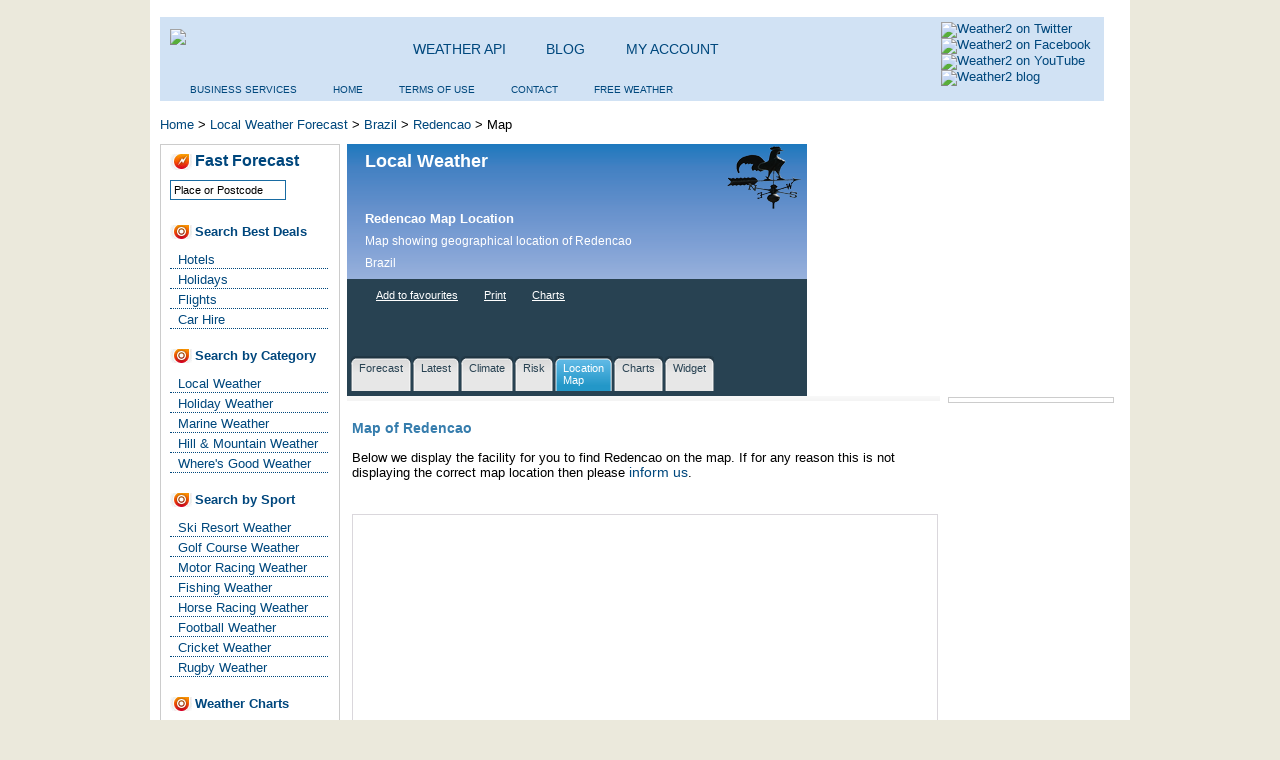

--- FILE ---
content_type: text/html; charset=utf-8
request_url: https://www.myweather2.com/City-Town/Brazil/Redencao/map.aspx
body_size: 18649
content:


<!DOCTYPE html PUBLIC "-//W3C//DTD XHTML 1.0 Transitional//EN" "https://www.w3.org/TR/xhtml1/DTD/xhtml1-transitional.dtd">

<html xmlns="https://www.w3.org/1999/xhtml" >
<head>
<script type='text/javascript'>
    var gptadslots = [];
    var googletag = googletag || {};
    googletag.cmd = googletag.cmd || [];
    (function () {
        var gads = document.createElement('script');
        gads.async = true; gads.type = 'text/javascript';
        var useSSL = 'https:' == document.location.protocol;
        gads.src = (useSSL ? 'https:' : 'http:') + '//www.googletagservices.com/tag/js/gpt.js';
        var node = document.getElementsByTagName('script')[0];
        node.parentNode.insertBefore(gads, node);
    })();
</script>

<!-- Quantcast Choice. Consent Manager Tag v2.0 (for TCF 2.0) -->
<script type="text/javascript" async=true>
    (function() {
      var host = window.location.hostname;
      var element = document.createElement('script');
      var firstScript = document.getElementsByTagName('script')[0];
      var url = 'https://quantcast.mgr.consensu.org'
        .concat('/choice/', 'GzT8BycXkL0J8', '/', host, '/choice.js')
      var uspTries = 0;
      var uspTriesLimit = 3;
      element.async = true;
      element.type = 'text/javascript';
      element.src = url;
    
      firstScript.parentNode.insertBefore(element, firstScript);
    
      function makeStub() {
        var TCF_LOCATOR_NAME = '__tcfapiLocator';
        var queue = [];
        var win = window;
        var cmpFrame;
    
        function addFrame() {
          var doc = win.document;
          var otherCMP = !!(win.frames[TCF_LOCATOR_NAME]);
    
          if (!otherCMP) {
            if (doc.body) {
              var iframe = doc.createElement('iframe');
    
              iframe.style.cssText = 'display:none';
              iframe.name = TCF_LOCATOR_NAME;
              doc.body.appendChild(iframe);
            } else {
              setTimeout(addFrame, 5);
            }
          }
          return !otherCMP;
        }
    
        function tcfAPIHandler() {
          var gdprApplies;
          var args = arguments;
    
          if (!args.length) {
            return queue;
          } else if (args[0] === 'setGdprApplies') {
            if (
              args.length > 3 &&
              args[2] === 2 &&
              typeof args[3] === 'boolean'
            ) {
              gdprApplies = args[3];
              if (typeof args[2] === 'function') {
                args[2]('set', true);
              }
            }
          } else if (args[0] === 'ping') {
            var retr = {
              gdprApplies: gdprApplies,
              cmpLoaded: false,
              cmpStatus: 'stub'
            };
    
            if (typeof args[2] === 'function') {
              args[2](retr);
            }
          } else {
            queue.push(args);
          }
        }
    
        function postMessageEventHandler(event) {
          var msgIsString = typeof event.data === 'string';
          var json = {};
    
          try {
            if (msgIsString) {
              json = JSON.parse(event.data);
            } else {
              json = event.data;
            }
          } catch (ignore) {}
    
          var payload = json.__tcfapiCall;
    
          if (payload) {
            window.__tcfapi(
              payload.command,
              payload.version,
              function(retValue, success) {
                var returnMsg = {
                  __tcfapiReturn: {
                    returnValue: retValue,
                    success: success,
                    callId: payload.callId
                  }
                };
                if (msgIsString) {
                  returnMsg = JSON.stringify(returnMsg);
                }
                if (event && event.source && event.source.postMessage) {
                  event.source.postMessage(returnMsg, '*');
                }
              },
              payload.parameter
            );
          }
        }
    
        while (win) {
          try {
            if (win.frames[TCF_LOCATOR_NAME]) {
              cmpFrame = win;
              break;
            }
          } catch (ignore) {}
    
          if (win === window.top) {
            break;
          }
          win = win.parent;
        }
        if (!cmpFrame) {
          addFrame();
          win.__tcfapi = tcfAPIHandler;
          win.addEventListener('message', postMessageEventHandler, false);
        }
      };
    
      makeStub();
    
      var uspStubFunction = function() {
        var arg = arguments;
        if (typeof window.__uspapi !== uspStubFunction) {
          setTimeout(function() {
            if (typeof window.__uspapi !== 'undefined') {
              window.__uspapi.apply(window.__uspapi, arg);
            }
          }, 500);
        }
      };
    
      var checkIfUspIsReady = function() {
        uspTries++;
        if (window.__uspapi === uspStubFunction && uspTries < uspTriesLimit) {
          console.warn('USP is not accessible');
        } else {
          clearInterval(uspInterval);
        }
      };
    
      if (typeof window.__uspapi === 'undefined') {
        window.__uspapi = uspStubFunction;
        var uspInterval = setInterval(checkIfUspIsReady, 6000);
      }
    })();
    </script>
    <!-- End Quantcast Choice. Consent Manager Tag v2.0 (for TCF 2.0) -->
    
    <script>
        (function (window, document) {
            if (!window.__cmp) {
                window.__cmp = (function () {
                    var listen = window.attachEvent || window.addEventListener;
                    listen('message',
                        function (event) {
                            window.__cmp.receiveMessage(event);
                        },
                        false);

                    function addLocatorFrame() {
                        if (!window.frames['__cmpLocator']) {
                            if (document.body) {
                                var frame = document.createElement('iframe');
                                frame.style.display = 'none';
                                frame.name = '__cmpLocator';
                                document.body.appendChild(frame);
                            } else {
                                setTimeout(addLocatorFrame, 5);
                            }
                        }
                    }

                    addLocatorFrame();
                    var commandQueue = [];
                    var cmp = function (command, parameter, callback) {
                        if (command === 'ping') {
                            if (callback) {
                                callback({
                                    gdprAppliesGlobally: !!(window.__cmp &&
                                        window.__cmp.config &&
                                        window.__cmp.config.storeConsentGlobally),
                                    cmpLoaded: false
                                });
                            }
                        } else {
                            commandQueue.push({
                                command: command,
                                parameter: parameter,
                                callback: callback
                            });
                        }
                    };
                    cmp.commandQueue = commandQueue;
                    cmp.receiveMessage = function (event) {
                        var data = event && event.data && event.data.__cmpCall;
                        if (data) {
                            commandQueue.push({
                                callId: data.callId,
                                command: data.command,
                                parameter: data.parameter,
                                event: event
                            });
                        }
                    };
                    cmp.config = {};
                    return cmp;
                }());
            }
        })(window, document);
    </script>
    

    <title>
	Map for Redencao | Local | Brazil
</title><meta name="viewport" content="width=device-width, minimum-scale=1.0, maximum-scale=1.0" /><meta id="ctl00_meta_description" name="description" content="Map showing the geographical location of Redencao. Find Redencao on a map and search other weather locations." /><meta name="viewport" content="width=device-width, minimum-scale=1.0, maximum-scale=1.0" /><meta id="ctl00_meta_keywords" name="keywords" content="Redencao, Brazil map location, map Redencao, local, local weather" />
	
	
    <script type="text/javascript" src="/scripts/striper.js"></script>
    
    <!--[if lt IE 7]>
        <link id="ctl00_IEMenu6CSS" rel="stylesheet" href="/CSS/BrowserSpecific/IEMenu6.css" type="text/css" />
    <![endif]--> 

<style type="text/css">
#rightcontent div.BMMres {border-top:1px dotted #cccccc; padding:4px; margin:2px 20px 5px 2px; text-align:left; font-size:11px; width:150px;}
#rightcontent div.BMMres p.bmm_desc {margin:3px 0px 3px 0px;}
#rightcontent div.BMMres p.bmm_url {margin:3px 4px 3px 0px; font-size:90%; clear:both;}
#rightcontent div.BMMres a.bmm {font-size:100%; font-weight:bold; color:#cc0000; float:left; width:100%;}
#rightcontent div.BMMres img.SMadImage {float:left; border:0; width:38px; margin:3px 5px 0 0; clear:left;}

.adImage {float:left; border:0; width:38px; margin:2px 5px 0 0;}
</style>
<!-- Place this tag in your head or just before your close body tag -->
<script type="text/javascript" src="https://apis.google.com/js/plusone.js"></script>

<script type="text/javascript" src="https://ajax.googleapis.com/ajax/libs/jquery/1.7.1/jquery.min.js"></script>    
    <script type="text/javascript" src="https://ajax.googleapis.com/ajax/libs/jqueryui/1.8.16/jquery-ui.min.js"></script>
    <style>
	    .ui-autocomplete-category {
		    font-weight: bold;
		    padding: .2em .4em;
		    margin: .8em 0 .2em;
		    line-height: 1.5;
		    font-size:14px;
	    }	
	    .ui-autocomplete-loading { background: white url('https://www.myweather2.com/css/autocomplete/images/ui-anim_basic_16x16.gif') right center no-repeat; }
	
	</style>
    <script type="text/javascript">
 $.widget( "custom.catcomplete", $.ui.autocomplete, {
  _renderMenu: function( ul, items ) {
   var self = this,
    currentCategory = "";
   $.each( items, function( index, item ) {
    if ( item.category != currentCategory ) {
     ul.append( "<li class='ui-autocomplete-category'><b><u>" + item.category + "</u></b></li>" );
     currentCategory = item.category;
    }
    self._renderItem( ul, item );
   });
  }
 });

 $(function() {

  $( "#ctl00_weatheractivity1_txtKeywords" ).catcomplete({
   source: 'https://www.myweather2.com/autocomplete.ashx',
   select: function( event, ui ) { 
            window.location.href = ui.item.value;
        }
  });
 });
 </script>

<link rel="stylesheet" href="https://www.myweather2.com/css/autocomplete/jquery-ui-1.8.16.custom.css" />
<script type="text/javascript">

  var _gaq = _gaq || [];
  _gaq.push(['_setAccount', 'UA-4032678-1']);
  _gaq.push(['_trackPageview']);

  (function() {
    var ga = document.createElement('script'); ga.type = 'text/javascript'; ga.async = true;
    ga.src = ('https:' == document.location.protocol ? 'https://ssl' : 'https://www') + '.google-analytics.com/ga.js';
    var s = document.getElementsByTagName('script')[0]; s.parentNode.insertBefore(ga, s);
  })();

</script>

<link rel="stylesheet" type="text/css" href="/css/jquery-eu-cookie-law-popup.css" />
<script src="/js/jquery-eu-cookie-law-popup.js"></script>

<link href="../../../App_Themes/CorporateBlueV3/css/BrowserSpecific/IEMenu6.css" type="text/css" rel="stylesheet" /><link href="../../../App_Themes/CorporateBlueV3/css/BrowserSpecific/StyleSheet.css" type="text/css" rel="stylesheet" /><link href="../../../App_Themes/CorporateBlueV3/css/w2main.css" type="text/css" rel="stylesheet" /><script type="text/javascript">
// Local
googletag.cmd.push(function() {

var map728x90 = googletag.sizeMapping().
		//If browser viewport is more than 1024�768 show creative banner 970�250. 
		//If browser viewport is more than 980�690, show creative banner 728�90, 
        addSize([1024, 768], [970, 250]).
		//addSize([980, 690], [728, 90]).
		addSize([750, 90], [728, 90]). 
        addSize([550, 60], [468, 60]). 
		//addSize([0, 0], [320, 50]). 
		addSize([0, 0], []). 
        build();
		
var map300x250 = googletag.sizeMapping().
        addSize([1023, 90], [300, 250]). 
        addSize([468, 90], [468, 60]). 
        addSize([0, 0], [320, 100]). 
        //addSize([0, 0], []). 
        build();
		
var map160x600 = googletag.sizeMapping().
        addSize([1024, 120], [160, 600]). 
        addSize([0, 0], []). 
        build();

var slot1 = googletag.defineSlot('/10209573/Local_160x600', [160, 600], 'div-gpt-ad-1334054931416-0')
			.defineSizeMapping(map160x600)
			.addService(googletag.pubads());
var slot2 =googletag.defineSlot('/10209573/Local_300x250', [[300, 250],[468, 60],[320, 100]], 'div-gpt-ad-1334054931416-1')
			.defineSizeMapping(map300x250)
			.addService(googletag.pubads());
var slot3 =googletag.defineSlot('/10209573/Local_728x90', [[970, 250],[728, 90],[468, 60]], 'div-gpt-ad-1334054931416-2')
			.defineSizeMapping(map728x90)
			.addService(googletag.pubads());
//var slot4 =googletag.defineSlot('/10209573/Local_336x280', [336, 280], 'div-gpt-ad-1334054931416-3').addService(googletag.pubads());

slot1.set("adsense_channel_ids", "8031341983");
slot2.set("adsense_channel_ids", "5621305878"); 
slot3.set("adsense_channel_ids", "7745379476");
//slot4.set("adsense_channel_ids", "3619985663");

googletag.pubads().enableLazyLoad();
googletag.pubads().enableSingleRequest();
googletag.enableServices();
});

</script><style type="text/css">
	.ctl00_weatheractivity1_MenuBestDeals_0 { background-color:white;visibility:hidden;display:none;position:absolute;left:0px;top:0px; }
	.ctl00_weatheractivity1_MenuBestDeals_1 { text-decoration:none; }
	.ctl00_weatheractivity1_MenuBestDeals_2 {  }
	.ctl00_weatheractivity1_ActivityMenuAll_0 { background-color:white;visibility:hidden;display:none;position:absolute;left:0px;top:0px; }
	.ctl00_weatheractivity1_ActivityMenuAll_1 { text-decoration:none; }
	.ctl00_weatheractivity1_ActivityMenuAll_2 {  }
	.ctl00_weatheractivity1_Menu2_0 { background-color:white;visibility:hidden;display:none;position:absolute;left:0px;top:0px; }
	.ctl00_weatheractivity1_Menu2_1 { text-decoration:none; }
	.ctl00_weatheractivity1_Menu2_2 {  }
	.ctl00_weatheractivity1_Menu3_0 { background-color:white;visibility:hidden;display:none;position:absolute;left:0px;top:0px; }
	.ctl00_weatheractivity1_Menu3_1 { text-decoration:none; }
	.ctl00_weatheractivity1_Menu3_2 {  }
	.ctl00_weatheractivity1_Menu1_0 { background-color:white;visibility:hidden;display:none;position:absolute;left:0px;top:0px; }
	.ctl00_weatheractivity1_Menu1_1 { text-decoration:none; }
	.ctl00_weatheractivity1_Menu1_2 {  }

</style></head>
<body>
  
    <form name="aspnetForm" method="post" action="/City-Town/Brazil/Redencao/map.aspx" onsubmit="javascript:return WebForm_OnSubmit();" id="aspnetForm">
<div>
<input type="hidden" name="ctl00_ToolkitScriptManager1_HiddenField" id="ctl00_ToolkitScriptManager1_HiddenField" value="" />
<input type="hidden" name="__EVENTTARGET" id="__EVENTTARGET" value="" />
<input type="hidden" name="__EVENTARGUMENT" id="__EVENTARGUMENT" value="" />
<input type="hidden" name="__VIEWSTATE" id="__VIEWSTATE" value="/[base64]/[base64]" />
</div>

<script type="text/javascript">
//<![CDATA[
var theForm = document.forms['aspnetForm'];
if (!theForm) {
    theForm = document.aspnetForm;
}
function __doPostBack(eventTarget, eventArgument) {
    if (!theForm.onsubmit || (theForm.onsubmit() != false)) {
        theForm.__EVENTTARGET.value = eventTarget;
        theForm.__EVENTARGUMENT.value = eventArgument;
        theForm.submit();
    }
}
//]]>
</script>


<script src="/WebResource.axd?d=sh-d3RZ4weXkv_AWtKKGc51-p2jXxkymRXyIuYV9lronC0EsW4ASXLUHZfIU3KQg5t54zZRJytcaJm6Fm7BRMWslMpQ1&amp;t=636271707297880478" type="text/javascript"></script>


<script src="/WebResource.axd?d=RacpIM9DI1aIwAN1zL84ahL09bU4Tzf4w_QPCSYVTjXa0urDM_4j0_a4mZlLyvM8EXj486OwkjDO4_vQaghXAeUDncrfAKYqMUPZw8U9g5Whug8jsCoQuQitsyCU9Rh58QbkHQ2&amp;t=633425577560000000" type="text/javascript"></script>
<script src="/WebResource.axd?d=gvTg6UAAK4-TGbTNUOMHWOvCkFqakcfWNYgbQaUXPKKv3XoxJIZeAIfuJY7uYtvHwg-T7HW_U1dPxeqn48PHAWI1Yqou_LP41FlnFUun4k1zuVpvafeZqexDIBXjdA1eNpXjsw2&amp;t=633425577560000000" type="text/javascript"></script><link href="/WebResource.axd?d=9HcEjthsMfw7jwh98hTInjjsJXFuRX97ogr8ZVOgfZqPtRFWwXE-awLgwyBWU0yh2tvuLvTyVx_HOLum_VpaXSE7vL0XhC-cLfsdkzq66haFQ7td0&t=633425577560000000" type="text/css" rel="stylesheet"></link><link href="/WebResource.axd?d=SQxRHjriWz7xtXbJwt--VlmFz9aDkouEvabhKqeGpvAu3HiIbooY919cW9b700k5JbtBUDb4JfAK1b0lXQddhK-A23MctGL0pCY5HWha9srYpAkvFacInX3Jn-qT3jy-LeFjhvnuNWuc6IlBKbFKlw2HT-o1&t=633425577560000000" type="text/css" rel="stylesheet"></link>
<script src="/ScriptResource.axd?d=HbTRDBKa9ZW8ZU58QTt98JuFEpl11_omtcWQ9A4gIK5Js0YH9RR7CNxcgTC28wGskchlD5QQhaM_nXUAo2O1gj6LmplNKQ8f9B2pjoDu9v60yRj5trGbDkK91D0CAbttMSXFaQr9kTgKKHkz2Y0hLpym2iQ1&amp;t=636271707297880478" type="text/javascript"></script>
<script src="/ScriptResource.axd?d=6MQMGEPoJ1qOo1a8wO88XJZ37hmAFEpUEhzTx8O3iz4m39n9vgUIlbW0b9l8_3mQ4qW2zOgxHPTQ0boBiuacePTgRm9VhAPC3TQaIs3f8Hgnh8vJa7NKHBLWUJdsiXI25KvahCB4kXnNuYGaFAiQTXSqpXw1&amp;t=634659355576611640" type="text/javascript"></script>
<script src="/ScriptResource.axd?d=SzWhK18FBX6wNlwLekDRwnmqhNnTfNq-riVlJjSjSMwNQs9JAvFxyEK5RLgQtDmFo4KwRwkVdnwmR_Mtc8SdcUn7fKqSpGEF54dOyNrRzXcTCFgOPLqzUitos5xLiomdiKKYb5tTaBpUrgdM4AYd6nejkhBC2m1YWIK1kofOhXG467Dh0&amp;t=634659355576611640" type="text/javascript"></script>
<script src="../../../scripts/forecast.aspx.js" type="text/javascript"></script>
<script src="../../../scripts/lowDefault.aspx.js" type="text/javascript"></script>
<script src="../../../scripts/Utility.js" type="text/javascript"></script>
<script src="../../../scripts/Weather2.MapSearch.Map.js" type="text/javascript"></script>
<script src="../../../scripts/Weather2.MapSearch.MapArgs.js" type="text/javascript"></script>
<script src="/activity/map.aspx?_TSM_HiddenField_=ctl00_ToolkitScriptManager1_HiddenField&amp;_TSM_CombinedScripts_=%3b%3bAjaxControlToolkit%2c+Version%3d1.0.11119.19214%2c+Culture%3dneutral%2c+PublicKeyToken%3d28f01b0e84b6d53e%3aen-US%3aab4ec2de-cc1d-4d47-bddf-1b664f797278%3ae2e86ef9%3a1df13a87%3a3858419b%3a9ea3f0e2%3a96741c43%3ac4c00916%3ac7c04611%3acd120801%3a38ec41c0" type="text/javascript"></script>
<script src="../../../MapService.asmx/js" type="text/javascript"></script>
<script src="../../../SatPic.asmx/js" type="text/javascript"></script>
<script type="text/javascript">
//<![CDATA[
function WebForm_OnSubmit() {
if (typeof(ValidatorOnSubmit) == "function" && ValidatorOnSubmit() == false) return false;
return true;
}
//]]>
</script>

<div>

	<input type="hidden" name="__VIEWSTATEGENERATOR" id="__VIEWSTATEGENERATOR" value="8C1B7444" />
	<input type="hidden" name="__EVENTVALIDATION" id="__EVENTVALIDATION" value="/wEWJQKknPWfAgKAqfrvCgLPpLKoBAKk2cOeDgLS8O/fBQKhyNCmBgKU9or2DwK/8qGbAgKLr9v3AQKIh6T0AwL/n86aBgK3sbGkAQLZ9K+tAgL4kYDJCQK9t8iECgKiw7niDALH77aTAgLi2NSoDAKciokxAteKrIkNAp+2r6gOAoXfq98NAvfSxtQMAruMyUYCosqf0gMCgoPb3AsC0rDf5Q4CjPPT4QkCyriMwwIC9qacdAKAj6AbApuRmbsPAuXByooHAvH9/7YOAsy76+QIAqiNjK0BAuyhzbAE4H7Rx3S0IJDdUkjIMI7xPpW4jrA=" />
</div>
        <script type="text/javascript" src="https://ecn.dev.virtualearth.net/mapcontrol/mapcontrol.ashx?v=6.2"></script>
        <script type="text/javascript">
//<![CDATA[
Sys.WebForms.PageRequestManager._initialize('ctl00$ToolkitScriptManager1', document.getElementById('aspnetForm'));
Sys.WebForms.PageRequestManager.getInstance()._updateControls(['tctl00$MiddleTopContentHolder$TabMenu1$UpdatePanelRemoveForecast','tctl00$getintouch1$UpdatePanelGetInTouch'], [], [], 90);
//]]>
</script>

        <input name="ctl00$activity_id" type="hidden" id="ctl00_activity_id" value="1" />
        <input name="ctl00$location_id" type="hidden" id="ctl00_location_id" value="63459" />
        <input name="ctl00$def_url" type="hidden" id="ctl00_def_url" />
         <div style="margin:5 0 auto;">
           
           
     
        </div>
        <div id="holder">                     
            
            <p class="skip">
                <a href="#content" accesskey="S">Skip to Content</a>
            <!-- skip -->            
            </p>
           <div id="topinfo">                	            	            
                <div id="top_728_90_adspace">
                
 
<div id="pushdown" style="margin-left:-120px; width: 975px; height: 90px; text-align: center;position: absolute;">

</div>


                   <!-- /10209573/Local_728x90 -->
<div id="ci_iab_970x250"></div>



                </div>
                <div class="clear"></div>	
                <div id="top_blue">    
                    <div id="socialbox">
	                    <div style="float:left;margin-top:3px;">
                            <div id="google_translate_element"></div><script>
                                function googleTranslateElementInit() {
                                  new google.translate.TranslateElement({
                                    pageLanguage: 'en',
                                    gaTrack: true,
                                    gaId: 'UA-4032678-1',
                                    layout: google.translate.TranslateElement.InlineLayout.SIMPLE
                                  }, 'google_translate_element');
                                }
                            </script><script defer="defer" src="//translate.google.com/translate_a/element.js?cb=googleTranslateElementInit"></script>
                         <br /></div> 

                    

<style type"text/css">

#social_icons
{
    float:left;
    margin-right:20px;
}

#social_icons img
{
    width:25px;
    height:25px;
    border:none;
    
}

</style>

<div id="social_icons">

    <a href="https://www.twitter.com/MyWeather2" title="Follow Weather2 on Twitter" target="_blank">
        <img src="https://www.myweather2.com/images/twitter-logo.gif" alt="Weather2 on Twitter" >
    </a>
    <a href="https://www.facebook.com/pages/MyWeather2com/166759513366497" title="Follow Weather2 on Facebook" target="_blank">
        <img src="https://www.myweather2.com/images/logo-facebook.png" alt="Weather2 on Facebook">
    </a>
    <a href="https://www.youtube.com/user/MyWeather2" title="Subscribe Weather2 on YouTube" target="_blank">
        <img src="https://www.myweather2.com/images/logo-youtube.png" alt="Weather2 on YouTube">
    </a>  
    <a href="https://www.myweather2.com/blog" title="Follow Weather2 blog" target="_blank">
        <img src="https://www.myweather2.com/images/icon-blog.jpg" alt="Weather2 blog">
    </a>      
           
</div> 

	                </div>     
                    <div id="firstnav">
                        
<div id="logo">
         <a href="/" style="background: none; margin-left: 0; padding-left: 0;"><img src="https://www.myweather2.com/images/w2logo.gif" border="0" /> </a>
    </div>
<table style="float:right;" width="356" height="41" border="0" cellpadding="0" cellspacing="0" >
  <tr>
   <!-- <td width="231" height="41" bgcolor="#d1e2f4">--> 
   
	                        
<!-- 
</td>-->
    <td width="145" bgcolor="#d1e2f4" class="titles"><a href="/developer/" style="font-size:110%;" title="Weather API">WEATHER API</a></td>
    <td width="83" bgcolor="#d1e2f4" class="titles"><a href="/blog/" style="font-size:110%;" title="Blog">BLOG</a></td>    
    
            <td width="148" bgcolor="#d1e2f4" class="titles"><a id="ctl00_weather2Login1_LoginView1_iLogin1" title="My Account" href="../../../ilogin.aspx" style="font-size:110%;">MY ACCOUNT</a></td>
            <td width="22" bgcolor="#d1e2f4" class="titles">&nbsp;</td>
            
  </tr>
</table>

	   	                
                    <!-- firstnav -->
                    </div>	
					
					<div class="mob-menu-btn" id="mob-menu-btn">

                  	<div class="menu-bars">

                    	<span></span>

                        <span></span>

                        <span></span>

                    </div>

                  </div><!--#mob-menu-btn-->
				  
                    <div id="globalnav">
                        
<ul>
<li>
<a href="/business/" title="Business" >BUSINESS SERVICES</a>
</li>
    <li><a id="ctl00_TopMenu1_lnkMenu1" title="Home" href="../../../">HOME</a></li>
    <li><a href="/terms-and-conditions.aspx">TERMS OF USE</a></li>
    
    <li><a href="/contact.aspx" title="Contact us">CONTACT</a></li>
    
    <li><a id="ctl00_TopMenu1_HyperLink6" title="Free website weather" href="../../../weatherplugin.aspx">FREE WEATHER</a></li>
   
    
    
    
</ul>
                        
    	            
                    <!-- globalnav -->
                    </div>
	             </div>
	             <div class="clear"></div>	
	             <div id="sitemap">
                        <span id="ctl00_SiteMapPath1"></span>                    
                        <span><a href='https://www.myweather2.com/'>Home</a></span><span> &gt; </span><span><a href='https://www.myweather2.com/City-Town.aspx'>Local Weather Forecast</a></span><span> &gt; </span><span><a href='https://www.myweather2.com/City-Town/Brazil.aspx'>Brazil</a></span><span> &gt; </span><span><a href='https://www.myweather2.com/City-Town/Brazil/Redencao.aspx'>Redencao</a></span><span> &gt; </span><span>Map</span>
                    </div>
	            
	
	            
                
               
                
            <!-- topinfo -->	
            </div>
            
               <div id="content">
                
            
                <div id="leftcontent">
                
                    <div class="greyoutlinebox">	  	                                
                        

<div id="quicksearch">
    <div class="homesearches">
        Fast Forecast</div>
    <input name="ctl00$weatheractivity1$activity_id" type="hidden" id="ctl00_weatheractivity1_activity_id" value="0" />
    <input name="ctl00$weatheractivity1$txtKeywords" type="text" value="Place or Postcode" maxlength="30" id="ctl00_weatheractivity1_txtKeywords" class="text" onfocus="if(this.value.toLowerCase() == 'place or postcode') this.value = '';" onkeydown="return forceClick(event, 'ctl00_weatheractivity1_imgButQuickSearch');" /><span id="ctl00_weatheractivity1_RequiredFieldValidator4" style="color:Red;display:none;"></span>
    <input type="image" name="ctl00$weatheractivity1$imgButQuickSearch" id="ctl00_weatheractivity1_imgButQuickSearch" class="imgGo" src="../../../images/button_search.jpg" onclick="javascript:WebForm_DoPostBackWithOptions(new WebForm_PostBackOptions(&quot;ctl00$weatheractivity1$imgButQuickSearch&quot;, &quot;&quot;, true, &quot;grpQuickSearch&quot;, &quot;&quot;, false, false))" style="border-width:0px;" />
</div>
<div id="detailsearchbycat">
    <div class="homesearches">Search Best Deals</div>
    
<div class="SimpleEntertainmentMenu" id="ctl00_weatheractivity1_MenuBestDeals">
	<div class="AspNet-Menu-Horizontal">
			<ul class="AspNet-Menu">
				<li class="AspNet-Menu-Leaf">
					<a href="../../../find.aspx?type=hotel" class="AspNet-Menu-Link" title="Search for hotel deals">
						Hotels</a>
				</li>
				<li class="AspNet-Menu-Leaf">
					<a href="../../../find.aspx?type=holiday" class="AspNet-Menu-Link" title="Search for holiday deals">
						Holidays</a>
				</li>
				<li class="AspNet-Menu-Leaf">
					<a href="../../../find.aspx?type=flight" class="AspNet-Menu-Link" title="Search for flight deals">
						Flights</a>
				</li>
				<li class="AspNet-Menu-Leaf">
					<a href="../../../find.aspx?type=car" class="AspNet-Menu-Link" title="Search for car hire deals">
						Car Hire</a>
				</li>
			</ul>

	</div>
</div>
</div>
<div class="clear"></div>
<div id="detailsearchbycat">
    <div class="homesearches">
        Search by Category</div>
    
<div class="SimpleEntertainmentMenu" id="ctl00_weatheractivity1_ActivityMenuAll">
	<div class="AspNet-Menu-Horizontal">
			<ul class="AspNet-Menu">
				<li class="AspNet-Menu-Leaf">
					<a href="../../../city-town.aspx" class="AspNet-Menu-Link" title="Local Weather information including forecast, climate history, latest weather and more">
						Local Weather</a>
				</li>
				<li class="AspNet-Menu-Leaf">
					<a href="../../../holiday-destinations.aspx" class="AspNet-Menu-Link" title="Holiday Weather information including forecast, climate history, latest weather and more">
						Holiday Weather</a>
				</li>
				<li class="AspNet-Menu-Leaf">
					<a href="../../../marine.aspx" class="AspNet-Menu-Link" title="Marine weather information including forecast wind speed and gust, wave and swell heights, precipitation, pressure and more">
						Marine Weather</a>
				</li>
				<li class="AspNet-Menu-Leaf">
					<a href="../../../hill-and-mountain.aspx" class="AspNet-Menu-Link" title="Mountain weather information including base and summit forecast wind speed, temperature, rain and snow, freezing level, visibility and pressure">
						Hill & Mountain Weather</a>
				</li>
				<li class="AspNet-Menu-Leaf">
					<a href="../../../wgn/" class="AspNet-Menu-Link" title="Compare Weather conditions to show best holiday weather of popular holiday and travel destinations for the week ahead">
						Where's Good Weather</a>
				</li>
			</ul>

	</div>
</div>
    
</div>
<div class="clear">
</div>
<div id="detailsearchbycat">
    <div class="homesearches">
        Search by Sport</div>
    
<div class="SimpleEntertainmentMenu" id="ctl00_weatheractivity1_Menu2">
	<div class="AspNet-Menu-Horizontal">
			<ul class="AspNet-Menu">
				<li class="AspNet-Menu-Leaf">
					<a href="../../../ski-resorts.aspx" class="AspNet-Menu-Link" title="Ski resort weather with snow report, snow conditions, snow history, webcam, forecast snow, temperature, visibility and more">
						Ski Resort Weather</a>
				</li>
				<li class="AspNet-Menu-Leaf">
					<a href="../../../golf-courses.aspx" class="AspNet-Menu-Link" title="Golf weather information including forecast, climate history, latest weather and more">
						Golf Course Weather</a>
				</li>
				<li class="AspNet-Menu-Leaf">
					<a href="../../../motor-racing.aspx" class="AspNet-Menu-Link" title="Motorsport weather information including race track forecast, climate history, latest weather and more">
						Motor Racing Weather</a>
				</li>
				<li class="AspNet-Menu-Leaf">
					<a href="../../../fishing.aspx" class="AspNet-Menu-Link" title="Fishing weather information including forecast, climate history, latest weather and more">
						Fishing Weather</a>
				</li>
				<li class="AspNet-Menu-Leaf">
					<a href="../../../horse-racing.aspx" class="AspNet-Menu-Link" title="Horse racing weather information including race track forecast, climate history, latest weather and more">
						Horse Racing Weather</a>
				</li>
				<li class="AspNet-Menu-Leaf">
					<a href="../../../football.aspx" class="AspNet-Menu-Link" title="Football stadium weather information including pitch forecast, climate history, latest weather and more">
						Football Weather</a>
				</li>
				<li class="AspNet-Menu-Leaf">
					<a href="../../../cricket.aspx" class="AspNet-Menu-Link" title="Cricket ground weather information including forecast, climate history, latest weather and more">
						Cricket Weather</a>
				</li>
				<li class="AspNet-Menu-Leaf">
					<a href="../../../rugby.aspx" class="AspNet-Menu-Link" title="Rugby stadium weather information including pitch forecast, climate history, latest weather and more">
						Rugby Weather</a>
				</li>
			</ul>

	</div>
</div>
</div>
<div class="clear">
</div>
<div id="detailsearchbycat">
    <div class="homesearches">
        Weather Charts</div>
    
<div class="SimpleEntertainmentMenu" id="ctl00_weatheractivity1_Menu3">
	<div class="AspNet-Menu-Horizontal">
			<ul class="AspNet-Menu">
				<li class="AspNet-Menu-Leaf">
					<a href="../../../satellite/" class="AspNet-Menu-Link" title="Satellite Images Animated Charts">
						  » Satellite Images</a>
				</li>
				<li class="AspNet-Menu-Leaf">
					<a href="../../../forecastcloud/" class="AspNet-Menu-Link" title="Forecast Cloud Animated Charts">
						  » Forecast Cloud</a>
				</li>
				<li class="AspNet-Menu-Leaf">
					<a href="../../../synop/" class="AspNet-Menu-Link" title="Rain Snow and Isobar Animated Charts">
						  » Rain Snow & Isobar</a>
				</li>
				<li class="AspNet-Menu-Leaf">
					<a href="../../../streamline/" class="AspNet-Menu-Link" title="Wind Flow Animated Charts">
						  » Wind Flow</a>
				</li>
				<li class="AspNet-Menu-Leaf">
					<a href="../../../ski-chart/" class="AspNet-Menu-Link" title="Ski Resort Snowfall Animated Charts">
						  » Ski Resort Snowfall</a>
				</li>
				<li class="AspNet-Menu-Leaf">
					<a href="../../../rh2mtemp/" class="AspNet-Menu-Link" title="Surface Air Temperature Animated Charts">
						  » Surface Air Temp</a>
				</li>
				<li class="AspNet-Menu-Leaf">
					<a href="../../../rh850temp/" class="AspNet-Menu-Link" title="Upper Air Temperature Animated Charts">
						  » Upper Air Temp</a>
				</li>
			</ul>

	</div>
</div>
</div>
<div class="clear">
</div>
<div id="detailsearchbycat">
    <div class="homesearches">
        Services</div>
    
<div class="SimpleEntertainmentMenu" id="ctl00_weatheractivity1_Menu1">
	<div class="AspNet-Menu-Horizontal">
			<ul class="AspNet-Menu">
				<li class="AspNet-Menu-Leaf">
					<a href="../../../developer/" class="AspNet-Menu-Link">
						Weather API</a>
				</li>
				<li class="AspNet-Menu-Leaf">
					<a href="../../../weatherplugin.aspx" class="AspNet-Menu-Link">
						Free Plugins/Widgets</a>
				</li>
				<li class="AspNet-Menu-Leaf">
					<a href="../../../business/" class="AspNet-Menu-Link">
						Commercial Weather</a>
				</li>
			</ul>

	</div>
</div>
</div>
<div id="ctl00_weatheractivity1_popupNewItem">

</div>

<div class="clear">
</div>                         
                    <!-- greyoutlinebox -->
                    </div>
                    
                    
                    
                    

                    
                    <span id="ctl00_DataList1"><span>
                       <div class="greyoutlinebox" style="cursor:pointer;" onclick="location.href='/w2goweb.aspx';">
            	                    	            
                              <div class="featurebox" style="background-image: url(https://www.myweather2.com/Images/general2.jpg);">
                                <span class="featureheaderspan">
                                    <h3>WEATHER FOR BUSINESS</h3>
                                </span>
                              </div>
                            
                              <p>We supply weather data to businesses</p>
                	  
                      </div>
                      
                      
                      
                      <div class="greyoutlinebox" id="yoursiteiconbg" onclick="location.href='https://www.myweather2.com/City-Town/Brazil/Redencao/webplugin.aspx';">
                              <h3 class="h3regular">Free Weather Plugin</h3>
                              <p>
                                Add this forecast to your website 
                              </p>                    	  
                          </div>   
                      
                      <div class="greyoutlinebox" id="smsiconbg" onclick="location.href='https://www.myweather2.com/City-Town/Brazil/Redencao/sms.aspx';">
                          <h3 class="h3regular">Get this forecast by text</h3>
                          <p>Get this forecast sent to your mobile.
                	      </p>  
                      </div>
                        
                        
                    </span></span>
                 
           
	                         	              
	                
                            
                <!-- Direct-Link-ads code                -->
                  
                
                <div class="clear"></div>	
                    
                    
                <!-- leftcontent -->
                </div>
                <div class="rightcontent">                   
                    <div style="text-align:left;padding:3px 0px 1px 2px;">                                    
                        <!-- /10209573/Local_160x600 -->
<div></div>

 
                        
                         
                        
                    </div>
                

                    
                    
                <!-- rightcontent -->
                </div>
                <div id="topmiddlecontent">
                    
    <div id="ctl00_MiddleTopContentHolder_TabMenu1_PanelRemoveForecastPopUp1" class="modalPopupRemoveForecast" style="display: none">
	
        <script language="javascript" type="text/javascript">
<!--

winWidth = 400; // sets a default width for browsers who do not understand screen.width below
winheight = 400; // ditto for height

if (screen){ // weeds out older browsers who do not understand screen.width/screen.height
   winWidth = screen.width;
   winHeight = screen.height;
}
	
// this function calls a popupWindow where

function popupWindow121(win){
	
	newWindow = window.open(win,'newWin','toolbar=no,location=no,scrollbars=yes,resizable=yes,width='+winWidth+',height='+winHeight+',left=0,top=0');
	newWindow.focus();
}
// -->
</script>

        <div id="browserholder">

        <p id="closelink"><a id="ctl00_MiddleTopContentHolder_TabMenu1_CancelButtonRemoveForecast" class="close" href="javascript:__doPostBack('ctl00$MiddleTopContentHolder$TabMenu1$CancelButtonRemoveForecast','')">close</a></p>


        <!--begin browse section-->

         <div id="title" style="color:#fff;">Remove forecast</div> 

        
        <div id="overlaycontainer">
          
          <p>
                <div id="ctl00_MiddleTopContentHolder_TabMenu1_UpdateProgressLogin" style="visibility:hidden;display:block;">
		
                        <div id="updateProgressDivLogin" style="width: 300px; background-color:Transparent; color:#000;">
                            <img src="https://www.myweather2.com/Images/ajax-loader-small.gif" align="middle" style="margin-left: 100px;"  />
                        </div>
                    
	</div>             
                
                <div id="ctl00_MiddleTopContentHolder_TabMenu1_UpdatePanelRemoveForecast">
		
                        <input name="ctl00$MiddleTopContentHolder$TabMenu1$uf_id" type="hidden" id="ctl00_MiddleTopContentHolder_TabMenu1_uf_id" />
                        <div align="center" style="color:#fff;">
                            <b>Are you sure you want to remove the forecast?</b>
                            <p>
                                <input type="submit" name="ctl00$MiddleTopContentHolder$TabMenu1$butYes" value="Yes" id="ctl00_MiddleTopContentHolder_TabMenu1_butYes" style="width:87px;" />&nbsp;
                                <input type="submit" name="ctl00$MiddleTopContentHolder$TabMenu1$butNoRemoveForecast" value="No" onclick="return false;" id="ctl00_MiddleTopContentHolder_TabMenu1_butNoRemoveForecast" style="width:87px;" />
                            </p>
                        </div>                        
                        
                    
	</div>    
                     
                    
          </p>
          
        </div>

        <div class="clear"></div>


        <!--end of browse section-->


       <p>
            <br />
       </p>

        </div>
    
</div>
    <input type="submit" name="ctl00$MiddleTopContentHolder$TabMenu1$hiddenRemoveForecastTargetControlForModalPopup" value="" id="ctl00_MiddleTopContentHolder_TabMenu1_hiddenRemoveForecastTargetControlForModalPopup" style="display:none" />
    
    
    
<input name="ctl00$MiddleTopContentHolder$TabMenu1$activity_id" type="hidden" id="ctl00_MiddleTopContentHolder_TabMenu1_activity_id" value="1" />
<input name="ctl00$MiddleTopContentHolder$TabMenu1$id" type="hidden" id="ctl00_MiddleTopContentHolder_TabMenu1_id" value="63459" />
<input name="ctl00$MiddleTopContentHolder$TabMenu1$histSnowDestId" type="hidden" id="ctl00_MiddleTopContentHolder_TabMenu1_histSnowDestId" value="0" />
<input name="ctl00$MiddleTopContentHolder$TabMenu1$resort_id" type="hidden" id="ctl00_MiddleTopContentHolder_TabMenu1_resort_id" value="0" />
<input name="ctl00$MiddleTopContentHolder$TabMenu1$ptab" type="hidden" id="ctl00_MiddleTopContentHolder_TabMenu1_ptab" value="18" />
<input name="ctl00$MiddleTopContentHolder$TabMenu1$stab" type="hidden" id="ctl00_MiddleTopContentHolder_TabMenu1_stab" value="0" />
<input name="ctl00$MiddleTopContentHolder$TabMenu1$sdate" type="hidden" id="ctl00_MiddleTopContentHolder_TabMenu1_sdate" value="2026-01-16" />
<input name="ctl00$MiddleTopContentHolder$TabMenu1$defurl" type="hidden" id="ctl00_MiddleTopContentHolder_TabMenu1_defurl" />
<input name="ctl00$MiddleTopContentHolder$TabMenu1$reqtype" type="hidden" id="ctl00_MiddleTopContentHolder_TabMenu1_reqtype" />
<input name="ctl00$MiddleTopContentHolder$TabMenu1$fr" type="hidden" id="ctl00_MiddleTopContentHolder_TabMenu1_fr" value="https://www.myweather2.com/City-Town/Brazil/Redencao.aspx" />



<div id="middletabletopholder">
    <fieldset style="width:300px;height:auto;border:0px;padding:0px;">
        <!-- /10209573/Local_300x250 -->
<div id="ci_iab_300x250"></div>


    </fieldset>
    <div class="tabletopholder">
        
        <div id="ctl00_MiddleTopContentHolder_TabMenu1_FavouriteForecast1_PanelFavouriteForecastPopUp1" class="modalPopupRemoveForecast" style="display: none">
	
    
        <div id="browserholder">

    <p id="closelink"><a id="ctl00_MiddleTopContentHolder_TabMenu1_FavouriteForecast1_CancelButtonFavouriteForecast" class="close" href="javascript:__doPostBack('ctl00$MiddleTopContentHolder$TabMenu1$FavouriteForecast1$CancelButtonFavouriteForecast','')">close</a></p>

    <div style="padding:7px; text-align:left; color:#fff;">
        <h2 style="color:#fff;">WEATHER FOR YOUR FAVOURITE LOCATIONS</h2>
                
        
    </div>        

    <div class="clear"></div>
    </div>
    <br />

</div>
<input type="submit" name="ctl00$MiddleTopContentHolder$TabMenu1$FavouriteForecast1$hiddenFavouriteForecastTargetControlForModalPopup" value="" id="ctl00_MiddleTopContentHolder_TabMenu1_FavouriteForecast1_hiddenFavouriteForecastTargetControlForModalPopup" style="display:none" />

	    <div id="bigheader" style="background-image: url(https://www.myweather2.com/App_Themes/CorporateBlueV2/images/generalweather3.png);"><h3 class="tabactivityname">Local Weather</h3><h1 class="tablocname">Redencao Map Location</h1><h2 class="tabregion">Map showing geographical location of Redencao</h2><h3 class="tabextra">Brazil</h3></div>  	
        <div style="visibility:hidden;">	                        
            
        <!-- tableheader -->
        </div>
        
        <div class="forecastsendoptions">
            
            <div id="tool">            
                <a id="ctl00_MiddleTopContentHolder_TabMenu1_lnkFavouriteForecast" class="myfavourite" href="javascript:__doPostBack('ctl00$MiddleTopContentHolder$TabMenu1$lnkFavouriteForecast','')" style="color:#fff; text-decoration:underline;">Add to favourites</a> <a href="#" onclick="javascript:CallPrint('https://www.myweather2.com/activity/map.aspx?id=63459&map=~/City-Town/Brazil/Redencao/map.aspx');" class="sendthis">Print</a>                                 
                <a href="https://www.myweather2.com/activity/weather-maps.aspx?mapid=11&id=63459" class="charts">Charts</a>                    
                <div class="socialforecast">     
                    

                </div>
                
                
            </div>                
            
        </div>    
        
        
        <div id="tabs" style="*margin-top:-11px;">        
            
                <ul class="single"><li><a href="https://www.myweather2.com/City-Town/Brazil/Redencao.aspx" title="Redencao"><span>Forecast</span></a></li>
<li><a title="Current weather conditions for Redencao" href="https://www.myweather2.com/activity/current-weather.aspx?id=63459"><span>Latest</span></a></li>
<li><a href="https://www.myweather2.com/City-Town/Brazil/Redencao/climate-profile.aspx" title="Redencao climate history monthly averages"><span>Climate</span></a></li>
<li><a href="https://www.myweather2.com/City-Town/Brazil/Redencao/weather-probability.aspx" title="Weather Probability"><span>Risk</span></a></li>
<li><a href="https://www.myweather2.com/City-Town/Brazil/Redencao/map.aspx" title="Map" class="tabsoneselect"><span>Location<br />Map</span></a></li>
<li><a href="https://www.myweather2.com/activity/weather-maps.aspx?mapid=11&id=63459" title="Weather maps"><span>Charts</span></a></li>
<li><a href="https://www.myweather2.com/City-Town/Brazil/Redencao/webplugin.aspx" title="Widget"><span>Widget</span></a></li>
</ul>           
            
         <!-- tabs -->
        </div>

        
    </div>
    <div id="ctl00_MiddleTopContentHolder_TabMenu1_PanelTableControls" class="tablecontrols2">
	
    
                        
            
            
            <div class="clear"></div>
        <!-- tablecontrols -->
    
</div> 
    <input name="ctl00$MiddleTopContentHolder$TabMenu1$OrangeToolBar1$activity_id" type="hidden" id="ctl00_MiddleTopContentHolder_TabMenu1_OrangeToolBar1_activity_id" value="0" />
<input name="ctl00$MiddleTopContentHolder$TabMenu1$OrangeToolBar1$id" type="hidden" id="ctl00_MiddleTopContentHolder_TabMenu1_OrangeToolBar1_id" value="0" />




</div>

 
    	                	            
                </div>  
                <div id="middlecontent">    	            
	                
    <input name="ctl00$MiddleContentHolder$activity_id" type="hidden" id="ctl00_MiddleContentHolder_activity_id" value="1" />
    <script type="text/javascript" src="http://ecn.dev.virtualearth.net/mapcontrol/mapcontrol.ashx?v=6.2"></script>
   
    <div id="main">    
        
        
        
     <input name="ctl00$MiddleContentHolder$from_map_search" type="hidden" id="ctl00_MiddleContentHolder_from_map_search" value="1" />
     <input name="ctl00$MiddleContentHolder$mapLatitude" type="hidden" id="ctl00_MiddleContentHolder_mapLatitude" value="-8.029999733" />
     <input name="ctl00$MiddleContentHolder$mapLongitude" type="hidden" id="ctl00_MiddleContentHolder_mapLongitude" value="-50.02999878" />
     <input name="ctl00$MiddleContentHolder$mapActivity_ID" type="hidden" id="ctl00_MiddleContentHolder_mapActivity_ID" value="1" />
     <input name="ctl00$MiddleContentHolder$LoadMapCounter" type="hidden" id="ctl00_MiddleContentHolder_LoadMapCounter" value="0" />
     <input name="ctl00$MiddleContentHolder$txtpostfix" type="hidden" id="ctl00_MiddleContentHolder_txtpostfix" />
        <input name="ctl00$MiddleContentHolder$hdlid" type="hidden" id="ctl00_MiddleContentHolder_hdlid" value="k9InOGWC71I=" />        
        <h3>Map of Redencao</h3>
        Below we display the facility for you to find Redencao on the map. If for any reason this is not displaying the correct map location then please <a href="#mapissue" style="font-size:110%;">inform us</a>.
        <p>&nbsp;</p>
        <div id="vmapcontainer">
                                
                <div id="outerBox">
                
                    <div id="top_info">
                        <span id="SpanInstruct"></span>  
                    </div>                                   
                    
        
                    <div id="left_menu">
        
                        <div id="InfoBox">                                        
                            <input id="txtLat" value="33.0" type="hidden"  />
                            <input id="txtLong" value="-110.5" type="hidden" />                             
                    
                            <p>
                                <span id="tips"></span>  
                            </p>        
                            
                        <!-- InfoBox -->
                        </div>
            
                        <div id="cordinates">
                            <p>
                                &nbsp; <span id="SpanLatitude"></span><br />
                                <span id="SpanLongitude"></span>
                            </p>
                        <!-- cordinates -->    
                        </div>    
                        
                        <a name="map"></a>
                    
                    </div>
                                    
                    <div id="myMap" class="mapBox">
                    </div>
            
                    <div class="clear"></div>                            
            
                <!-- OuterBox -->
                </div>            
                
            <!-- vmapcontainer -->
            </div>
        <p></p>
        <span name="animStatus" id="animStatus"></span>
      
     
   <p>&nbsp;</p>
   <div style="border:1px solid #cccccc; padding:7px;">      
    <a name="mapissue"></a>
     <h3>Problem with mapping of Redencao?</h3>
     
     
        

     
   </div>
    <p>&nbsp;</p>
    <p>&nbsp;</p>
    </div>
	
	    






<div id="taboola-below-article-thumbnails"></div>
<script type="text/javascript">
  window._taboola = window._taboola || [];
  _taboola.push({
    mode: 'thumbnails-a',
    container: 'taboola-below-article-thumbnails',
    placement: 'Below Article Thumbnails',
    target_type: 'mix'
  });
</script>

    	            
    	            
    	            
                <!-- middlecontent -->
                </div>
                
                
            
                <div class="clear"></div>
                
                <div id="footer">  
                      
                    

    <ul>
        <li><a id="ctl00_Footer1_HyperLink3" title="About us" href="../../../about.aspx">About Us</a></li>
        <li><a id="ctl00_Footer1_HyperLink4" title="Contact us via phone, email or post" href="../../../contact.aspx">Contact Us</a></li>
        <li><a id="ctl00_Footer1_HyperLink6" title="Our weather" href="../../../weatherforecast.aspx">Our Weather</a></li>
        <li><a id="ctl00_Footer1_HyperLink5" title="Advertising opportunities" href="../../../advertising-opportunity.aspx">Advertise with us</a></li>
        <li><a id="ctl00_Footer1_HyperLink1" title="Privacy policy" href="../../../privacy.aspx">Privacy policy</a></li>
        <li><a id="ctl00_Footer1_HyperLink2" title="Terms and Conditions" href="../../../terms-and-conditions.aspx">Terms and Conditions</a></li>
        <li>tel: +44 (0) 141 628 7527</li>
                       
    </ul>
    <ul class="nobg">
        <li>Company registration: 238 258 (Scotland)</li>
        <li>Vat No. 813677614</li>
        <li>WEB-01
        </li>
        <li style="float:right;">

        </li>
    </ul>


<script src="https://cdn.tagdeliver.com/cipt/17180.js" async="async"></script>



                <!-- footer -->
                </div>
            <!-- content -->
            </div>          

            <div class="clear"></div>
            
           

            

            
            
            
        <!-- holder -->
        </div>
        
        
            <div id="ctl00_getintouch1_PanelGetInTouchPopUp1" class="modalPopupRemoveForecast" style="display: none">
	
    
    <div id="browserholder">
        <p id="closelink"><a id="ctl00_getintouch1_CancelButtonGetInTouch" class="close" href="javascript:__doPostBack('ctl00$getintouch1$CancelButtonGetInTouch','')">close</a></p>
        <div style="padding:7px; text-align:left; color:#fff; float:left;">
            <h2 style="color:#fff;">Get In Touch</h2>
            <div id="ctl00_getintouch1_UpdateProgressGetInTouch" style="visibility:hidden;display:block;">
		
                    <div id="updateProgressDivGetInTouch" style="width: 300px; background-color:Transparent; color:#000;">
                        <img src="https://www.myweather2.com/images/ajax-loader-small.gif" align="middle" style="margin-left: 100px;"  />
                    </div>
                
	</div> 
            <div id="ctl00_getintouch1_UpdatePanelGetInTouch">
		
                    <div style="border:1px solid #cccccc; background-color:#F5F7F7; padding:7px 5px 7px 10px; color:#000; width:270px;">
                        
                               
                            
                        <p>&nbsp;</p>   
                    </div>
                
	</div>
        </div>        
        <p>
            
        </p>
        <p>&nbsp;</p>
        
        
        <div class="clear"></div>
    </div>
    <br />

</div>
<input type="submit" name="ctl00$getintouch1$hiddenGetInTouchTargetControlForModalPopup" value="" id="ctl00_getintouch1_hiddenGetInTouchTargetControlForModalPopup" style="display:none" />
        
    
<script type="text/javascript">
//<![CDATA[
var Page_Validators =  new Array(document.getElementById("ctl00_weatheractivity1_RequiredFieldValidator4"));
//]]>
</script>

<script type="text/javascript">
//<![CDATA[
var ctl00_weatheractivity1_RequiredFieldValidator4 = document.all ? document.all["ctl00_weatheractivity1_RequiredFieldValidator4"] : document.getElementById("ctl00_weatheractivity1_RequiredFieldValidator4");
ctl00_weatheractivity1_RequiredFieldValidator4.controltovalidate = "ctl00_weatheractivity1_txtKeywords";
ctl00_weatheractivity1_RequiredFieldValidator4.focusOnError = "t";
ctl00_weatheractivity1_RequiredFieldValidator4.display = "Dynamic";
ctl00_weatheractivity1_RequiredFieldValidator4.validationGroup = "grpQuickSearch";
ctl00_weatheractivity1_RequiredFieldValidator4.evaluationfunction = "RequiredFieldValidatorEvaluateIsValid";
ctl00_weatheractivity1_RequiredFieldValidator4.initialvalue = "";
//]]>
</script>


<script type="text/javascript">
//<![CDATA[

var Page_ValidationActive = false;
if (typeof(ValidatorOnLoad) == "function") {
    ValidatorOnLoad();
}

function ValidatorOnSubmit() {
    if (Page_ValidationActive) {
        return ValidatorCommonOnSubmit();
    }
    else {
        return true;
    }
}
        Sys.Application.initialize();

document.getElementById('ctl00_weatheractivity1_RequiredFieldValidator4').dispose = function() {
    Array.remove(Page_Validators, document.getElementById('ctl00_weatheractivity1_RequiredFieldValidator4'));
}
Sys.Application.add_init(function() {
    $create(Sys.UI._UpdateProgress, {"associatedUpdatePanelId":"ctl00_MiddleTopContentHolder_TabMenu1_UpdatePanelRemoveForecast","displayAfter":500,"dynamicLayout":false}, null, null, $get("ctl00_MiddleTopContentHolder_TabMenu1_UpdateProgressLogin"));
});
Sys.Application.add_init(function() {
    $create(AjaxControlToolkit.ModalPopupBehavior, {"BackgroundCssClass":"modalBackground","CancelControlID":"ctl00_MiddleTopContentHolder_TabMenu1_CancelButtonRemoveForecast","PopupControlID":"ctl00_MiddleTopContentHolder_TabMenu1_PanelRemoveForecastPopUp1","dynamicServicePath":"/activity/map.aspx","id":"programmaticModalRemoveForecastPopupBehavior"}, null, null, $get("ctl00_MiddleTopContentHolder_TabMenu1_hiddenRemoveForecastTargetControlForModalPopup"));
});
Sys.Application.add_init(function() {
    $create(AjaxControlToolkit.ModalPopupBehavior, {"BackgroundCssClass":"modalBackground","CancelControlID":"ctl00_MiddleTopContentHolder_TabMenu1_FavouriteForecast1_CancelButtonFavouriteForecast","PopupControlID":"ctl00_MiddleTopContentHolder_TabMenu1_FavouriteForecast1_PanelFavouriteForecastPopUp1","dynamicServicePath":"/activity/map.aspx","id":"programmaticModalFavouriteForecastPopupBehavior"}, null, null, $get("ctl00_MiddleTopContentHolder_TabMenu1_FavouriteForecast1_hiddenFavouriteForecastTargetControlForModalPopup"));
});
Sys.Application.add_init(function() {
    $create(Sys.UI._UpdateProgress, {"associatedUpdatePanelId":"ctl00_getintouch1_UpdatePanelGetInTouch","displayAfter":500,"dynamicLayout":false}, null, null, $get("ctl00_getintouch1_UpdateProgressGetInTouch"));
});
Sys.Application.add_init(function() {
    $create(AjaxControlToolkit.ModalPopupBehavior, {"BackgroundCssClass":"modalBackground","CancelControlID":"ctl00_getintouch1_CancelButtonGetInTouch","PopupControlID":"ctl00_getintouch1_PanelGetInTouchPopUp1","dynamicServicePath":"/activity/map.aspx","id":"programmaticModalGetInTouchPopupBehavior"}, null, null, $get("ctl00_getintouch1_hiddenGetInTouchTargetControlForModalPopup"));
});
//]]>
</script>
</form>
   
   
   <script type="text/javascript" defer src="https://www.myweather2.com/scripts/mobile-menu.js"> </script>
        
</body>

</html>


--- FILE ---
content_type: text/html; charset=utf-8
request_url: https://www.google.com/recaptcha/api2/aframe
body_size: 267
content:
<!DOCTYPE HTML><html><head><meta http-equiv="content-type" content="text/html; charset=UTF-8"></head><body><script nonce="i8wnfrH2jOkDDSmsZGczsw">/** Anti-fraud and anti-abuse applications only. See google.com/recaptcha */ try{var clients={'sodar':'https://pagead2.googlesyndication.com/pagead/sodar?'};window.addEventListener("message",function(a){try{if(a.source===window.parent){var b=JSON.parse(a.data);var c=clients[b['id']];if(c){var d=document.createElement('img');d.src=c+b['params']+'&rc='+(localStorage.getItem("rc::a")?sessionStorage.getItem("rc::b"):"");window.document.body.appendChild(d);sessionStorage.setItem("rc::e",parseInt(sessionStorage.getItem("rc::e")||0)+1);localStorage.setItem("rc::h",'1768527360702');}}}catch(b){}});window.parent.postMessage("_grecaptcha_ready", "*");}catch(b){}</script></body></html>

--- FILE ---
content_type: text/css
request_url: https://www.myweather2.com/App_Themes/CorporateBlueV3/css/BrowserSpecific/IEMenu6.css
body_size: 369
content:
Menu li a,ul.AspNet-Menu li span{height:1%!important;}.AspNet-Menu-Horizontal ul.AspNet-Menu li li{float:left!important;}ul.AspNet-Menu ul{visibility:visible!important;}ul.AspNet-Menu li:hover ul ul,ul.AspNet-Menu li.AspNet-Menu-Hover ul ul{visibility:visible!important;}ul.AspNet-Menu li:hover ul,ul.AspNet-Menu li li:hover ul,ul.AspNet-Menu li li li:hover ul,ul.AspNet-Menu li.AspNet-Menu-Hover ul,ul.AspNet-Menu li li.AspNet-Menu-Hover ul,ul.AspNet-Menu li li li.AspNet-Menu-Hover ul{visibility:visible!important;}ul.AspNet-Menu ul{display:none;}ul.AspNet-Menu li:hover ul ul,ul.AspNet-Menu li:hover ul ul ul,ul.AspNet-Menu li.AspNet-Menu-Hover ul ul,ul.AspNet-Menu li.AspNet-Menu-Hover ul ul ul,ul.AspNet-Menu li.AspNet-Menu-Hover ul ul ul ul,ul.AspNet-Menu li.AspNet-Menu-Hover ul ul ul ul ul{display:none;}ul.AspNet-Menu li:hover ul,ul.AspNet-Menu li li:hover ul,ul.AspNet-Menu li li li:hover ul,ul.AspNet-Menu li.AspNet-Menu-Hover ul,ul.AspNet-Menu li li.AspNet-Menu-Hover ul,ul.AspNet-Menu li li li.AspNet-Menu-Hover ul,ul.AspNet-Menu li li li li.AspNet-Menu-Hover ul,ul.AspNet-Menu li li li li li.AspNet-Menu-Hover ul{display:block;}.AspNet-Menu-Horizontal ul.AspNet-Menu li li{float:none;}

--- FILE ---
content_type: text/css
request_url: https://www.myweather2.com/App_Themes/CorporateBlueV3/css/BrowserSpecific/StyleSheet.css
body_size: 834
content:
#quicksearch form{margin:16px 0 0 67px;width:206px;float:left;}#quicksearch input{vertical-align:middle;}#quicksearch input.imgGo{width:40px;height:30px;vertical-align:middle;}#quicksearch .text{width:140px;margin-right:3px;border:1px solid #186ba2;padding:1px;margin-top:0;margin-bottom:0;margin-left:0;}#quicksearch h3.homesearches,#detailsearch h3.homesearches{color:#00477d;padding:2px 0 0 21px;font-size:14px;margin:0;font-weight:bold;background-image:url(../images/icon-quicksrch.jpg);background-repeat:no-repeat;background-position:left center;}#detailsearch h3.homesearches{background-image:url(../images/icon-detailsrch.jpg);}#quicksearch .result{float:left;padding:3px;z-index:1000;width:206px;position:absolute;background-color:#195185;color:#fff;}#quicksearch .result a{color:#fff;}#quicksearch .result a:hover{color:#fff;text-decoration:underline;}#detailsearch{margin-top:15px;}#detailsearch .expand{margin-left:21px;color:#00477d;font-size:14px;}#quicksearch{margin:0;padding:0;}#nav,#nav ul{padding:0;margin:11px 0 16px;list-style:none;float:left;width:150px;}#nav li{position:relative;float:left;line-height:1.25em;margin-bottom:0;width:150px;}#nav li ul{position:absolute;left:-999em;margin-left:11.05em;margin-top:-1.35em;}#nav li ul ul{left:-999em;}#nav li a{width:150px;display:block;color:#00487d;font-weight:normal;text-decoration:none;background-color:white;padding:2px;border-bottom:1px dotted #00487d;margin:0;}#nav li a:hover{color:white;background-color:#00487d;}#nav li li a{color:#fff;background-color:#195185;border-bottom-color:#fff;}#nav li li a:hover{color:white;background-color:#005ea3;}#nav li:hover ul ul,#nav li:hover ul ul ul,#nav li.sfhover ul ul,#nav li.sfhover ul ul ul{left:-999em;}#nav li:hover ul,#nav li li:hover ul,#nav li li li:hover ul,#nav li.sfhover ul,#nav li li.sfhover ul,#nav li li li.sfhover ul{left:11px;}

--- FILE ---
content_type: application/x-javascript
request_url: https://www.myweather2.com/js/jquery-eu-cookie-law-popup.js
body_size: 3173
content:
/**
 *
 * JQUERY EU COOKIE LAW POPUPS
 * version 1.1.1
 *
 * Code on Github:
 * https://github.com/wimagguc/jquery-eu-cookie-law-popup
 *
 * To see a live demo, go to:
 * http://www.wimagguc.com/2018/05/gdpr-compliance-with-the-jquery-eu-cookie-law-plugin/
 *
 * by Richard Dancsi
 * http://www.wimagguc.com/
 *
 */

(function ($) {

    // for ie9 doesn't support debug console >>>
    if (!window.console) window.console = {};
    if (!window.console.log) window.console.log = function () { };
    // ^^^

    $.fn.euCookieLawPopup = (function () {

        var _self = this;

        ///////////////////////////////////////////////////////////////////////////////////////////////
        // PARAMETERS (MODIFY THIS PART) //////////////////////////////////////////////////////////////
        _self.params = {
            cookiePolicyUrl: '/privacy.aspx',
            popupPosition: 'top',
            colorStyle: 'default',
            compactStyle: false,
            popupTitle: 'This website is using cookies',
            popupText: 'We use cookies to ensure that we give you the best experience on our website. If you continue without changing your settings, we\'ll assume that you are happy to receive all cookies on this website.',
            buttonContinueTitle: 'Continue',
            buttonLearnmoreTitle: 'Learn&nbsp;more',
            buttonLearnmoreOpenInNewWindow: true,
            agreementExpiresInDays: 30,
            autoAcceptCookiePolicy: false,
            htmlMarkup: null
        };

        ///////////////////////////////////////////////////////////////////////////////////////////////
        // VARIABLES USED BY THE FUNCTION (DON'T MODIFY THIS PART) ////////////////////////////////////
        _self.vars = {
            INITIALISED: false,
            HTML_MARKUP: null,
            COOKIE_NAME: 'EU_COOKIE_LAW_CONSENT'
        };

        ///////////////////////////////////////////////////////////////////////////////////////////////
        // PRIVATE FUNCTIONS FOR MANIPULATING DATA ////////////////////////////////////////////////////

        // Overwrite default parameters if any of those is present
        var parseParameters = function (object, markup, settings) {

            if (object) {
                var className = $(object).attr('class') ? $(object).attr('class') : '';
                if (className.indexOf('eupopup-top') > -1) {
                    _self.params.popupPosition = 'top';
                }
                else if (className.indexOf('eupopup-fixedtop') > -1) {
                    _self.params.popupPosition = 'fixedtop';
                }
                else if (className.indexOf('eupopup-bottomright') > -1) {
                    _self.params.popupPosition = 'bottomright';
                }
                else if (className.indexOf('eupopup-bottomleft') > -1) {
                    _self.params.popupPosition = 'bottomleft';
                }
                else if (className.indexOf('eupopup-bottom') > -1) {
                    _self.params.popupPosition = 'bottom';
                }
                else if (className.indexOf('eupopup-block') > -1) {
                    _self.params.popupPosition = 'block';
                }
                if (className.indexOf('eupopup-color-default') > -1) {
                    _self.params.colorStyle = 'default';
                }
                else if (className.indexOf('eupopup-color-inverse') > -1) {
                    _self.params.colorStyle = 'inverse';
                }
                if (className.indexOf('eupopup-style-compact') > -1) {
                    _self.params.compactStyle = true;
                }
            }

            if (markup) {
                _self.params.htmlMarkup = markup;
            }

            if (settings) {
                if (typeof settings.cookiePolicyUrl !== 'undefined') {
                    _self.params.cookiePolicyUrl = settings.cookiePolicyUrl;
                }
                if (typeof settings.popupPosition !== 'undefined') {
                    _self.params.popupPosition = settings.popupPosition;
                }
                if (typeof settings.colorStyle !== 'undefined') {
                    _self.params.colorStyle = settings.colorStyle;
                }
                if (typeof settings.popupTitle !== 'undefined') {
                    _self.params.popupTitle = settings.popupTitle;
                }
                if (typeof settings.popupText !== 'undefined') {
                    _self.params.popupText = settings.popupText;
                }
                if (typeof settings.buttonContinueTitle !== 'undefined') {
                    _self.params.buttonContinueTitle = settings.buttonContinueTitle;
                }
                if (typeof settings.buttonLearnmoreTitle !== 'undefined') {
                    _self.params.buttonLearnmoreTitle = settings.buttonLearnmoreTitle;
                }
                if (typeof settings.buttonLearnmoreOpenInNewWindow !== 'undefined') {
                    _self.params.buttonLearnmoreOpenInNewWindow = settings.buttonLearnmoreOpenInNewWindow;
                }
                if (typeof settings.agreementExpiresInDays !== 'undefined') {
                    _self.params.agreementExpiresInDays = settings.agreementExpiresInDays;
                }
                if (typeof settings.autoAcceptCookiePolicy !== 'undefined') {
                    _self.params.autoAcceptCookiePolicy = settings.autoAcceptCookiePolicy;
                }
                if (typeof settings.htmlMarkup !== 'undefined') {
                    _self.params.htmlMarkup = settings.htmlMarkup;
                }
            }

        };

        var createHtmlMarkup = function () {

            if (_self.params.htmlMarkup) {
                return _self.params.htmlMarkup;
            }

            var html =
                '<div class="eupopup-container' +
                    ' eupopup-container-' + _self.params.popupPosition +
                    (_self.params.compactStyle ? ' eupopup-style-compact' : '') +
                    ' eupopup-color-' + _self.params.colorStyle + '">' +
                    '<div class="eupopup-head">' + _self.params.popupTitle + '</div>' +
                    '<div class="eupopup-body">' + _self.params.popupText + '</div>' +
                    '<div class="eupopup-buttons">' +
                    '<a href="#" class="eupopup-button eupopup-button_1">' + _self.params.buttonContinueTitle + '</a>' +
                    '<a href="' + _self.params.cookiePolicyUrl + '"' +
                    (_self.params.buttonLearnmoreOpenInNewWindow ? ' target=_blank ' : '') +
                    ' class="eupopup-button eupopup-button_2">' + _self.params.buttonLearnmoreTitle + '</a>' +
                    '<div class="clearfix"></div>' +
                    '</div>' +
                    '<a href="#" class="eupopup-closebutton">x</a>' +
                    '</div>';

            return html;
        };

        // Storing the consent in a cookie
        var setUserAcceptsCookies = function (consent) {
            var d = new Date();
            var expiresInDays = _self.params.agreementExpiresInDays * 24 * 60 * 60 * 1000;
            d.setTime(d.getTime() + expiresInDays);
            var expires = "expires=" + d.toGMTString();
            document.cookie = _self.vars.COOKIE_NAME + '=' + consent + "; " + expires + ";path=/";

            $(document).trigger("user_cookie_consent_changed", { 'consent': consent });
        };

        // Let's see if we have a consent cookie already
        var userAlreadyAcceptedCookies = function () {
            var userAcceptedCookies = false;
            var cookies = document.cookie.split(";");
            for (var i = 0; i < cookies.length; i++) {
                var c = cookies[i].trim();
                if (c.indexOf(_self.vars.COOKIE_NAME) == 0) {
                    userAcceptedCookies = c.substring(_self.vars.COOKIE_NAME.length + 1, c.length);
                }
            }

            return userAcceptedCookies;
        };

        var hideContainer = function () {
            // $('.eupopup-container').slideUp(200);
            $('.eupopup-container').animate({
                opacity: 0,
                height: 0
            }, 200, function () {
                $('.eupopup-container').hide(0);
            });
        };

        ///////////////////////////////////////////////////////////////////////////////////////////////
        // PUBLIC FUNCTIONS  //////////////////////////////////////////////////////////////////////////
        var publicfunc = {

            // INITIALIZE EU COOKIE LAW POPUP /////////////////////////////////////////////////////////
            init: function (settings) {

                parseParameters(
                    $(".eupopup").first(),
                    $(".eupopup-markup").html(),
                    settings);

                // No need to display this if user already accepted the policy
                if (userAlreadyAcceptedCookies()) {
                    $(document).trigger("user_cookie_already_accepted", { 'consent': true });
                    return;
                }

                // We should initialise only once
                if (_self.vars.INITIALISED) {
                    return;
                }
                _self.vars.INITIALISED = true;

                // Markup and event listeners >>>
                _self.vars.HTML_MARKUP = createHtmlMarkup();

                if ($('.eupopup-block').length > 0) {
                    $('.eupopup-block').append(_self.vars.HTML_MARKUP);
                } else {
                    $('BODY').append(_self.vars.HTML_MARKUP);
                }

                $('.eupopup-button_1').click(function () {
                    setUserAcceptsCookies(true);
                    hideContainer();
                    return false;
                });
                $('.eupopup-closebutton').click(function () {
                    setUserAcceptsCookies(true);
                    hideContainer();
                    return false;
                });
                // ^^^ Markup and event listeners

                // Ready to start!
                $('.eupopup-container').show();

                // In case it's alright to just display the message once
                if (_self.params.autoAcceptCookiePolicy) {
                    setUserAcceptsCookies(true);
                }

            }

        };

        return publicfunc;
    });

    $(document).ready(function () {
        if ($(".eupopup").length > 0) {
            $(document).euCookieLawPopup().init({
                'info': 'YOU_CAN_ADD_MORE_SETTINGS_HERE',
                'popupTitle': 'This website is using cookies. ',
                'popupText': 'We use them to give you the best experience. If you continue using our website, we\'ll assume that you are happy to receive all cookies on this website.'
            });
        }
    });

    $(document).bind("user_cookie_consent_changed", function (event, object) {
        console.log("User cookie consent changed: " + $(object).attr('consent'));
    });

}(jQuery));

--- FILE ---
content_type: application/x-javascript; charset=utf-8
request_url: https://www.myweather2.com/SatPic.asmx/js
body_size: 898
content:
Type.registerNamespace('W2');
W2.SatPic=function() {
W2.SatPic.initializeBase(this);
this._timeout = 0;
this._userContext = null;
this._succeeded = null;
this._failed = null;
}
W2.SatPic.prototype={
GetLatestSatelliteImage:function(id,width,height,useImageHeight,succeededCallback, failedCallback, userContext) {
return this._invoke(W2.SatPic.get_path(), 'GetLatestSatelliteImage',true,{id:id,width:width,height:height,useImageHeight:useImageHeight},succeededCallback,failedCallback,userContext); },
GetSatelliteImages:function(id,width,height,useImageHeight,succeededCallback, failedCallback, userContext) {
return this._invoke(W2.SatPic.get_path(), 'GetSatelliteImages',true,{id:id,width:width,height:height,useImageHeight:useImageHeight},succeededCallback,failedCallback,userContext); },
GetSynopChartImages:function(id,width,height,useImageHeight,succeededCallback, failedCallback, userContext) {
return this._invoke(W2.SatPic.get_path(), 'GetSynopChartImages',true,{id:id,width:width,height:height,useImageHeight:useImageHeight},succeededCallback,failedCallback,userContext); },
GetStreamlineChartImages:function(id,width,height,useImageHeight,succeededCallback, failedCallback, userContext) {
return this._invoke(W2.SatPic.get_path(), 'GetStreamlineChartImages',true,{id:id,width:width,height:height,useImageHeight:useImageHeight},succeededCallback,failedCallback,userContext); },
GetSkiChartImages:function(id,width,height,useImageHeight,succeededCallback, failedCallback, userContext) {
return this._invoke(W2.SatPic.get_path(), 'GetSkiChartImages',true,{id:id,width:width,height:height,useImageHeight:useImageHeight},succeededCallback,failedCallback,userContext); }}
W2.SatPic.registerClass('W2.SatPic',Sys.Net.WebServiceProxy);
W2.SatPic._staticInstance = new W2.SatPic();
W2.SatPic.set_path = function(value) { W2.SatPic._staticInstance._path = value; }
W2.SatPic.get_path = function() { return W2.SatPic._staticInstance._path; }
W2.SatPic.set_timeout = function(value) { W2.SatPic._staticInstance._timeout = value; }
W2.SatPic.get_timeout = function() { return W2.SatPic._staticInstance._timeout; }
W2.SatPic.set_defaultUserContext = function(value) { W2.SatPic._staticInstance._userContext = value; }
W2.SatPic.get_defaultUserContext = function() { return W2.SatPic._staticInstance._userContext; }
W2.SatPic.set_defaultSucceededCallback = function(value) { W2.SatPic._staticInstance._succeeded = value; }
W2.SatPic.get_defaultSucceededCallback = function() { return W2.SatPic._staticInstance._succeeded; }
W2.SatPic.set_defaultFailedCallback = function(value) { W2.SatPic._staticInstance._failed = value; }
W2.SatPic.get_defaultFailedCallback = function() { return W2.SatPic._staticInstance._failed; }
W2.SatPic.set_path("/SatPic.asmx");
W2.SatPic.GetLatestSatelliteImage= function(id,width,height,useImageHeight,onSuccess,onFailed,userContext) {W2.SatPic._staticInstance.GetLatestSatelliteImage(id,width,height,useImageHeight,onSuccess,onFailed,userContext); }
W2.SatPic.GetSatelliteImages= function(id,width,height,useImageHeight,onSuccess,onFailed,userContext) {W2.SatPic._staticInstance.GetSatelliteImages(id,width,height,useImageHeight,onSuccess,onFailed,userContext); }
W2.SatPic.GetSynopChartImages= function(id,width,height,useImageHeight,onSuccess,onFailed,userContext) {W2.SatPic._staticInstance.GetSynopChartImages(id,width,height,useImageHeight,onSuccess,onFailed,userContext); }
W2.SatPic.GetStreamlineChartImages= function(id,width,height,useImageHeight,onSuccess,onFailed,userContext) {W2.SatPic._staticInstance.GetStreamlineChartImages(id,width,height,useImageHeight,onSuccess,onFailed,userContext); }
W2.SatPic.GetSkiChartImages= function(id,width,height,useImageHeight,onSuccess,onFailed,userContext) {W2.SatPic._staticInstance.GetSkiChartImages(id,width,height,useImageHeight,onSuccess,onFailed,userContext); }
var gtc = Sys.Net.WebServiceProxy._generateTypedConstructor;
if (typeof(W2.SatPic_SatPicElement) === 'undefined') {
W2.SatPic_SatPicElement=gtc("W2.SatPic+SatPicElement");
W2.SatPic_SatPicElement.registerClass('W2.SatPic_SatPicElement');
}


--- FILE ---
content_type: application/x-javascript
request_url: https://www.myweather2.com/scripts/lowDefault.aspx.js
body_size: 2078
content:
//the map object
var map = null;

//load map    
function GetMap() {
    
    var _aid = "1";
    
    var mapArgs = null;
    
    var selStyle = VEMapStyle.Road;

    var selMode = VEMapMode.Mode2D;

    if(map != null)
    {
        map.Dispose();
    }
    
//    if ($get('PanelShowVMap'))
//    {
    
        if ($get('ctl00_MiddleContentHolder_activity_id'))               
          _aid = $get('ctl00_MiddleContentHolder_activity_id').value;
          
        if (_aid=="1")
            mapArgs = new Weather2.MapSearch.MapArgs("myMap", new VELatLong(-27.5, 137), 1, selStyle, false, selMode, VEDistanceUnit.Kilometers);
        else if (_aid=="7") // Golf courses
            mapArgs = new Weather2.MapSearch.MapArgs("myMap", new VELatLong(-4.0, -50.0), 2, selStyle, false, selMode, VEDistanceUnit.Kilometers);
        else if (_aid=="10") // Football
            mapArgs = new Weather2.MapSearch.MapArgs("myMap", new VELatLong(-27.5, 137), 1, selStyle, false, selMode, VEDistanceUnit.Kilometers);
        else if (_aid=="9") // Snow sports
            mapArgs = new Weather2.MapSearch.MapArgs("myMap", new VELatLong(-27.5, 137), 1, selStyle, false, selMode, VEDistanceUnit.Kilometers);
        else if (_aid=="8") // Coastal Courses
            mapArgs = new Weather2.MapSearch.MapArgs("myMap", new VELatLong(48.2, 16.4), 3, selStyle, false, selMode, VEDistanceUnit.Kilometers);
        else if (_aid=="11") // Walking/Climbing
            mapArgs = new Weather2.MapSearch.MapArgs("myMap", new VELatLong(54.5, -3), 5, selStyle, false, selMode, VEDistanceUnit.Kilometers);
        else
            mapArgs = new Weather2.MapSearch.MapArgs("myMap", new VELatLong(-27.5, 137), 1, selStyle, false, selMode, VEDistanceUnit.Kilometers);
        
        
        map = new Weather2.MapSearch.Map(SoulSolutions.ClusterArticle.MapService, mapArgs);
     //}
     //else
       // map = null;
        
}  

//Clean up all objects
function ClearMap() {
    if (map!=null) {
        map.Dispose();
        map = null;
    }
}

function hideQuickSearchTownBox(e)
{

    var targ;
    
    if (!e)
    {
        e = window.event;
    }
    if (e.target)
      {
      targ = e.target;
      }
    else if (e.srcElement)
      {
      targ = e.srcElement;
      }
    if (targ.nodeType == 3) // defeat Safari bug
      {
      targ = targ.parentNode;
      }
      
    var tname;
    
    tname=targ.tagName;
    
    if (tname != 'TD')            
    {
        var id=document.getElementById('weatheractivity2_PanelQSTown');
    
        if (id!=null)
            id.style.display='none';
     }
}

//set page event handlers
if (window.attachEvent) {
	window.attachEvent("onload", GetMap);
	window.attachEvent("onunload", ClearMap);	
	document.attachEvent("onmouseup", hideQuickSearchTownBox); 
} else {
	window.addEventListener("DOMContentLoaded", GetMap, false);
	window.addEventListener("unload", ClearMap, false);
}

if (typeof(Sys) !== "undefined") Sys.Application.notifyScriptLoaded();


    var styleToSelect;
    
    function onOk() {
        $get('Paragraph1').className = styleToSelect;
    }
    
    function handleBroswerBackButton()
    {
        var str = window.location;
    }
    
    // Add click handlers for buttons to show and hide modal popup on pageLoad
    function pageLoad() {
                
        
        if ($get("butNo"))
            $addHandler($get("butNo"), 'click', hideModalRemoveForecastConfirmPopupViaClient);
            
        if ($get("lnkLogin"))
            $addHandler($get("lnkLogin"), 'click', showModalLoginPopupViaClient);
        
        if ($get("lnkSignUp"))                                            
            $addHandler($get("lnkSignUp"), 'click', showModalSignupPopupViaClient);
                
        if ($get("lnkEditDetails"))
            $addHandler($get("lnkEditDetails"), 'click', hideModalPaypalConfirmPopupViaClient); 
        
        if ($get("CancelButtonPaypalConfirm"))
            $addHandler($get("CancelButtonPaypalConfirm"), 'click', hideModalPaypalConfirmPopupViaClient);
    
        if ($find("cpeVirtualEarthMap"))    
            $find("cpeVirtualEarthMap").add_expandComplete( expandHandler );            
            
        //GetMap();
        
   }

    function expandHandler(sender, args)
    {
        var cpe = document.getElementById("LoadMapCounter");
        
        if (cpe!=null)
        {
            if (cpe.value == "0")
            {
                cpe.value = "1";
                
                //GetMap();                                
            }
        }
    }

function collapseHandler(sender, args)
{
    document.getElementById("tdMenu").style.width = "20px";
}

    
    function hideModalRemoveForecastConfirmPopupViaClient(ev) {
        ev.preventDefault();
        var modalPopupBehavior = $find('programmaticModalRemoveForecastPopupBehavior');
        modalPopupBehavior.hide();
    }     
    
    
    function hideModalPaypalConfirmPopupViaClient(ev) {
        ev.preventDefault();
        var modalPopupBehavior = $find('programmaticModalPaypalConfirmPopupBehavior');
        modalPopupBehavior.hide();
    }  
                
                
     function showModalVMapPopupViaClient(ev) {
        ev.preventDefault();        
                                   
        var modalPopupBehavior = $find('programmaticModalVMapBehavior');
        modalPopupBehavior.show();
        
        GetMap();                    
    }
                                
    function showModalLoginPopupViaClient(ev) {
        ev.preventDefault();
        var modalPopupBehavior = $find('programmaticModalLoginPopupBehavior');
        modalPopupBehavior.show();
    }
    
    function hideModalLoginPopupViaClient(ev) {
        ev.preventDefault();        
        var modalPopupBehavior = $find('programmaticModalLoginPopupBehavior');
        modalPopupBehavior.hide();
    }
    
     function showModalSignupPopupViaClient(ev) {
        ev.preventDefault();
        var modalPopupBehavior = $find('programmaticModalSignupPopupBehavior');
        modalPopupBehavior.show();
    }
    
    function hideModalSignupPopupViaClient(ev) {
        ev.preventDefault();        
        var modalPopupBehavior = $find('programmaticModalSignupPopupBehavior');
        modalPopupBehavior.hide();
    }

    


    function toggleMapDisplay(v)
    {
        var obj = document.getElementById(v);
         
        if (obj.style.display == 'none' || obj.style.display =='' )
            obj.style.display = 'block';
        else
           obj.style.display = 'none';
           
    }
   

--- FILE ---
content_type: text/javascript
request_url: https://cdn.tagdeliver.com/cihbm.js
body_size: 4620
content:
/* updated: 2026-01-15.16:29:32 */
(()=>{"use strict";var n=function(){return n=Object.assign||function(n){for(var i,e=1,t=arguments.length;e<t;e++)for(var o in i=arguments[e])Object.prototype.hasOwnProperty.call(i,o)&&(n[o]=i[o]);return n},n.apply(this,arguments)};function i(n,i,e){if(e||2===arguments.length)for(var t,o=0,r=i.length;o<r;o++)!t&&o in i||(t||(t=Array.prototype.slice.call(i,0,o)),t[o]=i[o]);return n.concat(t||Array.prototype.slice.call(i))}Object.create,Object.create,"function"==typeof SuppressedError&&SuppressedError;var e=null;var t=function(n,i){if(new URLSearchParams(window.location.search).has("cipt_debug")||window.parent.enable_cipt_debug){var e=window.parent&&window.parent.__ciads?Math.round(Date.now()-window.parent.__ciads.startUp):0;console[n]("%c".concat(config.brand,"%cHeader Bidding"),"display:inline-block;color:#fff;background:".concat(config.color,";padding:1px 4px;border-radius:3px;margin-right:4px;"),"display:inline-block;color:#fff;background:#000000;padding:1px 4px;border-radius:3px;","".concat(i," (").concat(config.elm_id,")"),e)}};function o(n){var i,e,t=1,o=0,r=null===(i=config.prebid)||void 0===i?void 0:i.bids.filter((function(i){return i.bidder===n.bidder}));r&&(o=r[0].iid,t=null!==(e=r[0].bidCpmAdjustment)&&void 0!==e?e:1);var a=n.cpm/t,d=n.currency;return"function"==typeof window.pbjs.convertCurrency&&"GBP"!==d&&(d="GBP",a=window.pbjs.convertCurrency(a,n.currency,"GBP")),{cid:Number(config.config_id),cs:n.size,cur:d,ev:"hb",iid:o,ptn:n.bidder,rev:a/1e3,s2s:"s2s"===n.source}}function r(n){var i;(i=window.parent.__ciads.logBatch).push.apply(i,n.flat(1))}var a=function(n,i,e){e.bl=!1,e.tv=0,e.cnb=0,"rate"===n.thresholdType&&(e.tr=0,e.nb=0),t("info","Cleared throttle block for ".concat(i,"."))},d=function(n,i){var e={cnb:0,nb:0,tr:0},t=c(n);i.bidderRequests.forEach((function(i){var o,r=i.bidderCode,a=l(n,r);t[a]=null!==(o=t[a])&&void 0!==o?o:Object.assign({},e),t[a].tr=t[a].tr+i.bids.length})),i.bidsReceived.forEach((function(i){var o,r=i.bidder,a=l(n,r);t[a]=null!==(o=t[a])&&void 0!==o?o:Object.assign({},e),t[a].cnb=0})),i.noBids.forEach((function(i){var o,r=i.bidder,a=l(n,r);t[a]=null!==(o=t[a])&&void 0!==o?o:Object.assign({},e),t[a].nb++,t[a].cnb++})),u(n,t)};function c(n,i){var e,t,o,r,a,d,c,s,u={cnb:0,nb:0,tr:0};if("session"===f(n)){var p=JSON.parse(null!==(e=window.sessionStorage.getItem("_cipt_bs"))&&void 0!==e?e:"{}");if(i){var g=l(n,i);return p&&p[g]?p[g]:u}return p}return i?(g=l(n,i),null!==(a=null===(r=null===(o=null===(t=window.top)||void 0===t?void 0:t.__ciads)||void 0===o?void 0:o.bidShape)||void 0===r?void 0:r[g])&&void 0!==a?a:u):null!==(s=null===(c=null===(d=window.top)||void 0===d?void 0:d.__ciads)||void 0===c?void 0:c.bidShape)&&void 0!==s?s:{}}var s=function(n,i,e){var t=c(n);t[l(n,i)]=e,u(n,t)},u=function(n,i){var e;"session"===f(n)?window.sessionStorage.setItem("_cipt_bs",JSON.stringify(i)):(null===(e=window.top)||void 0===e?void 0:e.__ciads)&&(window.top.__ciads.bidShape=i)},l=function(n,i){var e="cipt_";return"ad_stack"===n.scope?e+="_asi"+n.stack:"ad_unit"===n.scope&&(e+="_cid"+n.config_id),e+"_"+i},f=function(n){return"session"===n.actionTarget||"seconds"===n.actionTarget&&n.persist||"requests"===n.actionTarget&&n.persist?"session":"local"};function p(n){var i,e=0,t=!1,o=null===(i=config.prebid)||void 0===i?void 0:i.bids.filter((function(i){return i.bidder===n}));return o&&(e=o[0].iid,t=!!o[0].s2s),{cid:Number(config.config_id),ev:"hb",iid:e,ptn:n,s2s:t,ty:"bt"}}var g={__AD_UNIT_CODE__:config.server_id+config.unit_id,__ELEMENT_ID__:config.elm_id,__SERVER_ID__:config.server_id,__UNIT_ID__:config.unit_id},v={complete:1,nodes:[{asi:"contentignite.com",hp:1,sid:config.org_id}],ver:"1.0"},b=function(n,i){return toString.call(n)==="[object "+i+"]"},_=function(n){return"object"==typeof n&&null!==n},m=function(n,i,e,o){var r,a=n;if(n=i?n.__proto__:n,_(n)&&(r=n[e],b(r,"Function"))){var d=n[e];n[e]=o(a,d)}else t("warn","addHookOnFunction: oldReference is not a function")},w=function(){var i,e,o,r={},a=null===(i=config.prebid)||void 0===i?void 0:i.bids.map((function(i){return i.unit_map&&i.unit_map[config.config_id]&&"object"==typeof i.unit_map[config.config_id]&&(i.params=n(n({},i.params),i.unit_map[config.config_id])),i["ortb2Imp.ext.data"]&&(r=n(n({},r),i["ortb2Imp.ext.data"])),{bidder:i.bidder,params:i.params}})),d=[{adUnitId:config.server_id+config.unit_id,bids:a,code:config.elm_id,divID:config.elm_id,mediaTypes:{banner:{sizes:config.sizes.filter((function(n){return"fluid"!==n}))}}}];return r&&(d[0].ortb2Imp={ext:{data:r}}),Promise.allSettled(null!==(o=null===(e=window.__ciads)||void 0===e?void 0:e.preAuctionCallbacks)&&void 0!==o?o:[]).then((function(){return new Promise((function(n){pbjs.que.push((function(){var i,e;pbjs.removeAdUnit(),pbjs.addAdUnits(d),pbjs.requestBids({bidsBackHandler:function(){pbjs.setTargetingForGPTAsync(),t("info","Completed Prebid auction"),n()},timeout:null!==(e=null===(i=config.prebid)||void 0===i?void 0:i.globalTimeout)&&void 0!==e?e:3e3})}))}))}))},h=function(){return new Promise((function(n){var i,e;apstag.fetchBids({slots:[{sizes:config.sizes.filter((function(n){return"fluid"!==n})),slotID:config.elm_id,slotName:config.server_id+config.unit_id}],timeout:null!==(e=null===(i=config.amazon)||void 0===i?void 0:i.global_timeout)&&void 0!==e?e:3e3},(function(){t("info","Completed APS auction"),apstag.setDisplayBids(),n()}))}))},y=function(n,i){return function(){var e=arguments;w().then((function(){i.apply(n,e)}))}},T=function(n,i){return function(){var e=arguments;h().then((function(){i.apply(n,e)}))}},A=function(n,i){return function(){var e=arguments,o={adserverRequestSent:!1,aps:!1,prebid:!1};function r(){o.aps&&o.prebid&&a()}function a(){!0!==o.adserverRequestSent&&(t("info","HB complete, triggering ad server"),o.adserverRequestSent=!0,i.apply(n,e))}h().then((function(){o.aps=!0,r()})),w().then((function(){o.prebid=!0,r()})),window.setTimeout((function(){!1===o.adserverRequestSent&&t("info","APS & PB did not return in time, continuing on with auction..."),a()}),2e3)}};!function(){var u,l,f;if(t("info","NPA state: ".concat(window.npa?"true":"false")),config.prebid){config.prebid.bids=function(){var n,i=JSON.stringify(null===(n=config.prebid)||void 0===n?void 0:n.bids);Object.entries(g).forEach((function(n){var e=n[0],t=n[1],o=new RegExp(e,"g");i=i.replace(o,t)}));var e=JSON.parse(i);return i.indexOf("__AD_UNIT_MAP__")>-1&&(e=e.flatMap((function(n){var i=JSON.stringify(n.params);if(i.indexOf("__AD_UNIT_MAP__")>-1)if(n.unit_map&&n.unit_map[config.config_id]){var e="number"==typeof n.unit_map[config.config_id]?'"__AD_UNIT_MAP__"':"__AD_UNIT_MAP__";n.params=JSON.parse(i.replace(e,String(n.unit_map[config.config_id])))}else{if(Object.keys(n.params).length<2)return[];var t=Object.keys(n.params).find((function(i){return"__AD_UNIT_MAP__"===n.params[i]||'"__AD_UNIT_MAP__"'===n.params[i]}));void 0!==t&&delete n.params[t]}return[n]}))),e}();var w=config.prebid,h=w.bids.filter((function(n){return n.s2s})).map((function(n){return n.bidder})),S=function(i){var e=i.bids,o={ortb2:{site:{ext:{data:{category:null,pagetype:null}}}}};if(i.realTimeData&&(o.realTimeData=i.realTimeData),!0===window.npa)return o;if(localStorage.getItem("cohort_ids")){var r=JSON.parse(localStorage.getItem("cohort_ids"));o.ortb2.user={data:[{ext:{segtax:1e3},name:"anonymised.io",segment:r.map((function(n){return{id:n}}))}],keywords:r.map((function(n){return"perid=".concat(n)})).join(", ")}}return e.forEach((function(n){var i;n["realTimeData.dataProvider"]&&(o.realTimeData=null!==(i=o.realTimeData)&&void 0!==i?i:{dataProviders:[]},o.realTimeData.dataProviders.push(n["realTimeData.dataProvider"]))})),o.allowActivities={reportAnalytics:{rules:[{allow:!0,condition:function(n){return"generic"===n.componentName},priority:1}]}},i.throttling&&(o.allowActivities.fetchBids={default:!0,rules:[{allow:!1,condition:function(e){var o=e.componentName;return function(n,i){var e,o,r,d,u,l=n.filter;if(l&&(o=l.type,r=l.list,d=i,u=r.filter((function(n){return n===d})),0===r.length||u.length&&"include"===o||0===u.length&&"exclude"===o))return!1;var f=c(n,i);if(("count"===n.thresholdType&&f.cnb>=n.thresholdValue||"rate"===n.thresholdType&&f.tr&&f.tr>1&&f.nb/f.tr>n.thresholdValue/100)&&(f.bl?("seconds"===n.actionTarget&&(!f.tv||f.tv<Date.now())&&(a(n,i,f),s(n,i,f)),"requests"===n.actionTarget&&(f.tv=f.tv?f.tv+1:1,f.tv>n.actionValue&&a(n,i,f),s(n,i,f))):(f.bl=!0,"seconds"===n.actionTarget&&(f.tv=Date.now()+1e3*n.actionValue),"requests"===n.actionTarget&&(f.tv=1),s(n,i,f)),!0===f.bl)){var g=null!==(e=f.tv)&&void 0!==e?e:0,v="",b="";if("requests"===n.actionTarget&&(b="".concat(g," of "),b+=n.actionValue+" "),"seconds"===n.actionTarget){var _=n.actionValue-Math.round((g-Date.now())/1e3);b+=n.actionValue+" ",v=_?" (".concat(_," seconds elapsed)"):""}var m="rate"===n.thresholdType?"%":"";t("info","Throttled ".concat(i," for ").concat(b).concat(n.actionTarget).concat(v,", as it met a no-bid ").concat(n.thresholdType," of ").concat(n.thresholdValue).concat(m,"."));var w=p(i);return window.parent.__ciads.logBatch.push(w),!0}return t("debug","Adding ".concat(i," to auction.")),!1}(n(n({},i.throttling),{config_id:config.config_id,stack:config.stack}),o)},priority:1}]}),o}(w);pbjs.que.push((function(){var a,c,s,u,l,f,p;pbjs.bidderSettings={standard:{storageAllowed:!0!==window.npa}},w.bids.filter((function(n){return n.bidCpmAdjustment})).forEach((function(n){pbjs.bidderSettings[n.bidder]={bidCpmAdjustment:function(i){return i*n.bidCpmAdjustment}}})),w.bids.filter((function(n){return!!n.alias})).forEach((function(n){pbjs.aliasBidder(n.alias,n.bidder)}));var g={usp:{cmpApi:"iab",timeout:0}};(null===(a=window.parent.__ciads.consentRequired)||void 0===a||a)&&(g.gdpr={defaultGdprScope:!0===window.npa,cmpApi:"iab",timeout:0}),pbjs.setConfig(n(n({},S),{bidderTimeout:null!==(c=w.bidderTimeout)&&void 0!==c?c:1250,deviceAccess:!0!==window.npa,enableSendAllBids:!1,priceGranularity:null!==(s=w.priceGranularity)&&void 0!==s?s:"dense",useBidCache:null===(u=w.useBidCache)||void 0===u||u,auctionOptions:{suppressStaleRender:!0},userSync:{aliasSyncEnabled:!0,iframeEnabled:!0,filterSettings:{iframe:{bidders:"*",filter:"include"},image:{bidders:"*",filter:"include"}},pixelEnabled:!0,syncDelay:null!==(l=w.syncDelay)&&void 0!==l?l:1e3,syncsPerBidder:0,userIds:w.userIds},consentManagement:g,currency:{adServerCurrency:"GBP",granularityMultiplier:1},s2sConfig:{accountId:"1",enabled:h.length>0,bidders:h,timeout:null!==(p=null===(f=w.s2sConfig)||void 0===f?void 0:f.timeout)&&void 0!==p?p:1e3,adapter:"prebidServer",endpoint:"https://pbs.tagdeliver.com/openrtb2/auction",syncEndpoint:"https://pbs.tagdeliver.com/cookie_sync"},schain:{config:v,validation:"strict"},floors:window.floor?{data:{currency:"GBP",default:window.floor}}:void 0})),w.analytics&&w.analytics.forEach((function(n){pbjs.enableAnalytics(n)})),pbjs.onEvent("bidWon",(function(n){var i;t("info","Auction won by Prebid SSP ".concat(n.bidder,", ad domain: ").concat((null!==(i=n.meta.advertiserDomains)&&void 0!==i?i:["unknown"]).join(", ")))})),t("info","PB initialization completed"),function(){pbjs.enableAnalytics({options:{events:{adRenderSucceeded:function(i){if(i.bid)return n({ty:"ar"},o(i.bid))},auctionEnd:function(e){var t,r;return(null===(t=config.prebid)||void 0===t?void 0:t.throttling)&&d(n(n({},null===(r=config.prebid)||void 0===r?void 0:r.throttling),{config_id:config.config_id,stack:config.stack}),e),i(i([],e.bidsReceived.map((function(i){return n({ty:"bd"},o(i))})),!0),e.noBids.map((function(i){return n({ty:"nb"},function(n){var i,e=0,t=null===(i=config.prebid)||void 0===i?void 0:i.bids.filter((function(i){return i.bidder===n.bidder}));return t&&(e=t[0].iid),{cid:Number(config.config_id),ev:"hb",iid:e,ptn:n.bidder,s2s:"s2s"===n.src}}(i))})),!0)},bidWon:function(i){return e=i,n({ty:"bw"},o(i))},requestBids:function(){e=null}},handler:r},provider:"generic"});var a=document.getElementById(config.elm_id);a&&a.addEventListener("click",(function(){e&&(t("info","Ad Click Event"),r([n({ty:"ac"},o(e))]))})),googletag.cmd.push((function(){googletag.pubads().addEventListener("impressionViewable",(function(){e&&(t("info","Ad View Event"),r([n({ty:"vi"},o(e))]))}))}))}()}))}config.amazon&&(window.parent===window.top&&((null===(u=window.top)||void 0===u?void 0:u.__tcfapi)&&(window.__tcfapi=window.top.__tcfapi),(null===(l=window.top)||void 0===l?void 0:l.__uspapi)&&(window.__uspapi=window.top.__uspapi),(null===(f=window.top)||void 0===f?void 0:f.__gpp)&&(window.__gpp=window.top.__gpp)),apstag.init({adServer:"googletag",gdpr:{cmpTimeout:0},pubID:"".concat(config.amazon.pubID),schain:v}),t("info","APS initialization completed")),function(n){if(_(n.googletag)&&!n.googletag.apiReady&&(e=n.googletag.cmd,b(e,"Array"))&&"unshift"in n.googletag.cmd){n.googletag.cmd.unshift((function(){var n=googletag.pubads();_(n)?(config.amazon&&config.prebid?m(n,!1,"refresh",A):config.amazon?m(n,!1,"refresh",T):m(n,!1,"refresh",y),t("info","GPT initialization completed")):t("error","addHooks: pubads() not found")}));var i=document.createElement("script");i.src="https://securepubads.g.doubleclick.net/tag/js/gpt.js?ci-hb",document.head.appendChild(i)}else t("error","Failed to load before GPT");var e}(window)}()})();

--- FILE ---
content_type: text/javascript
request_url: https://cdn.tagdeliver.com/cihbm.js
body_size: 4621
content:
/* updated: 2026-01-15.16:29:32 */
(()=>{"use strict";var n=function(){return n=Object.assign||function(n){for(var i,e=1,t=arguments.length;e<t;e++)for(var o in i=arguments[e])Object.prototype.hasOwnProperty.call(i,o)&&(n[o]=i[o]);return n},n.apply(this,arguments)};function i(n,i,e){if(e||2===arguments.length)for(var t,o=0,r=i.length;o<r;o++)!t&&o in i||(t||(t=Array.prototype.slice.call(i,0,o)),t[o]=i[o]);return n.concat(t||Array.prototype.slice.call(i))}Object.create,Object.create,"function"==typeof SuppressedError&&SuppressedError;var e=null;var t=function(n,i){if(new URLSearchParams(window.location.search).has("cipt_debug")||window.parent.enable_cipt_debug){var e=window.parent&&window.parent.__ciads?Math.round(Date.now()-window.parent.__ciads.startUp):0;console[n]("%c".concat(config.brand,"%cHeader Bidding"),"display:inline-block;color:#fff;background:".concat(config.color,";padding:1px 4px;border-radius:3px;margin-right:4px;"),"display:inline-block;color:#fff;background:#000000;padding:1px 4px;border-radius:3px;","".concat(i," (").concat(config.elm_id,")"),e)}};function o(n){var i,e,t=1,o=0,r=null===(i=config.prebid)||void 0===i?void 0:i.bids.filter((function(i){return i.bidder===n.bidder}));r&&(o=r[0].iid,t=null!==(e=r[0].bidCpmAdjustment)&&void 0!==e?e:1);var a=n.cpm/t,d=n.currency;return"function"==typeof window.pbjs.convertCurrency&&"GBP"!==d&&(d="GBP",a=window.pbjs.convertCurrency(a,n.currency,"GBP")),{cid:Number(config.config_id),cs:n.size,cur:d,ev:"hb",iid:o,ptn:n.bidder,rev:a/1e3,s2s:"s2s"===n.source}}function r(n){var i;(i=window.parent.__ciads.logBatch).push.apply(i,n.flat(1))}var a=function(n,i,e){e.bl=!1,e.tv=0,e.cnb=0,"rate"===n.thresholdType&&(e.tr=0,e.nb=0),t("info","Cleared throttle block for ".concat(i,"."))},d=function(n,i){var e={cnb:0,nb:0,tr:0},t=c(n);i.bidderRequests.forEach((function(i){var o,r=i.bidderCode,a=l(n,r);t[a]=null!==(o=t[a])&&void 0!==o?o:Object.assign({},e),t[a].tr=t[a].tr+i.bids.length})),i.bidsReceived.forEach((function(i){var o,r=i.bidder,a=l(n,r);t[a]=null!==(o=t[a])&&void 0!==o?o:Object.assign({},e),t[a].cnb=0})),i.noBids.forEach((function(i){var o,r=i.bidder,a=l(n,r);t[a]=null!==(o=t[a])&&void 0!==o?o:Object.assign({},e),t[a].nb++,t[a].cnb++})),u(n,t)};function c(n,i){var e,t,o,r,a,d,c,s,u={cnb:0,nb:0,tr:0};if("session"===f(n)){var p=JSON.parse(null!==(e=window.sessionStorage.getItem("_cipt_bs"))&&void 0!==e?e:"{}");if(i){var g=l(n,i);return p&&p[g]?p[g]:u}return p}return i?(g=l(n,i),null!==(a=null===(r=null===(o=null===(t=window.top)||void 0===t?void 0:t.__ciads)||void 0===o?void 0:o.bidShape)||void 0===r?void 0:r[g])&&void 0!==a?a:u):null!==(s=null===(c=null===(d=window.top)||void 0===d?void 0:d.__ciads)||void 0===c?void 0:c.bidShape)&&void 0!==s?s:{}}var s=function(n,i,e){var t=c(n);t[l(n,i)]=e,u(n,t)},u=function(n,i){var e;"session"===f(n)?window.sessionStorage.setItem("_cipt_bs",JSON.stringify(i)):(null===(e=window.top)||void 0===e?void 0:e.__ciads)&&(window.top.__ciads.bidShape=i)},l=function(n,i){var e="cipt_";return"ad_stack"===n.scope?e+="_asi"+n.stack:"ad_unit"===n.scope&&(e+="_cid"+n.config_id),e+"_"+i},f=function(n){return"session"===n.actionTarget||"seconds"===n.actionTarget&&n.persist||"requests"===n.actionTarget&&n.persist?"session":"local"};function p(n){var i,e=0,t=!1,o=null===(i=config.prebid)||void 0===i?void 0:i.bids.filter((function(i){return i.bidder===n}));return o&&(e=o[0].iid,t=!!o[0].s2s),{cid:Number(config.config_id),ev:"hb",iid:e,ptn:n,s2s:t,ty:"bt"}}var g={__AD_UNIT_CODE__:config.server_id+config.unit_id,__ELEMENT_ID__:config.elm_id,__SERVER_ID__:config.server_id,__UNIT_ID__:config.unit_id},v={complete:1,nodes:[{asi:"contentignite.com",hp:1,sid:config.org_id}],ver:"1.0"},b=function(n,i){return toString.call(n)==="[object "+i+"]"},_=function(n){return"object"==typeof n&&null!==n},m=function(n,i,e,o){var r,a=n;if(n=i?n.__proto__:n,_(n)&&(r=n[e],b(r,"Function"))){var d=n[e];n[e]=o(a,d)}else t("warn","addHookOnFunction: oldReference is not a function")},w=function(){var i,e,o,r={},a=null===(i=config.prebid)||void 0===i?void 0:i.bids.map((function(i){return i.unit_map&&i.unit_map[config.config_id]&&"object"==typeof i.unit_map[config.config_id]&&(i.params=n(n({},i.params),i.unit_map[config.config_id])),i["ortb2Imp.ext.data"]&&(r=n(n({},r),i["ortb2Imp.ext.data"])),{bidder:i.bidder,params:i.params}})),d=[{adUnitId:config.server_id+config.unit_id,bids:a,code:config.elm_id,divID:config.elm_id,mediaTypes:{banner:{sizes:config.sizes.filter((function(n){return"fluid"!==n}))}}}];return r&&(d[0].ortb2Imp={ext:{data:r}}),Promise.allSettled(null!==(o=null===(e=window.__ciads)||void 0===e?void 0:e.preAuctionCallbacks)&&void 0!==o?o:[]).then((function(){return new Promise((function(n){pbjs.que.push((function(){var i,e;pbjs.removeAdUnit(),pbjs.addAdUnits(d),pbjs.requestBids({bidsBackHandler:function(){pbjs.setTargetingForGPTAsync(),t("info","Completed Prebid auction"),n()},timeout:null!==(e=null===(i=config.prebid)||void 0===i?void 0:i.globalTimeout)&&void 0!==e?e:3e3})}))}))}))},h=function(){return new Promise((function(n){var i,e;apstag.fetchBids({slots:[{sizes:config.sizes.filter((function(n){return"fluid"!==n})),slotID:config.elm_id,slotName:config.server_id+config.unit_id}],timeout:null!==(e=null===(i=config.amazon)||void 0===i?void 0:i.global_timeout)&&void 0!==e?e:3e3},(function(){t("info","Completed APS auction"),apstag.setDisplayBids(),n()}))}))},y=function(n,i){return function(){var e=arguments;w().then((function(){i.apply(n,e)}))}},T=function(n,i){return function(){var e=arguments;h().then((function(){i.apply(n,e)}))}},A=function(n,i){return function(){var e=arguments,o={adserverRequestSent:!1,aps:!1,prebid:!1};function r(){o.aps&&o.prebid&&a()}function a(){!0!==o.adserverRequestSent&&(t("info","HB complete, triggering ad server"),o.adserverRequestSent=!0,i.apply(n,e))}h().then((function(){o.aps=!0,r()})),w().then((function(){o.prebid=!0,r()})),window.setTimeout((function(){!1===o.adserverRequestSent&&t("info","APS & PB did not return in time, continuing on with auction..."),a()}),2e3)}};!function(){var u,l,f;if(t("info","NPA state: ".concat(window.npa?"true":"false")),config.prebid){config.prebid.bids=function(){var n,i=JSON.stringify(null===(n=config.prebid)||void 0===n?void 0:n.bids);Object.entries(g).forEach((function(n){var e=n[0],t=n[1],o=new RegExp(e,"g");i=i.replace(o,t)}));var e=JSON.parse(i);return i.indexOf("__AD_UNIT_MAP__")>-1&&(e=e.flatMap((function(n){var i=JSON.stringify(n.params);if(i.indexOf("__AD_UNIT_MAP__")>-1)if(n.unit_map&&n.unit_map[config.config_id]){var e="number"==typeof n.unit_map[config.config_id]?'"__AD_UNIT_MAP__"':"__AD_UNIT_MAP__";n.params=JSON.parse(i.replace(e,String(n.unit_map[config.config_id])))}else{if(Object.keys(n.params).length<2)return[];var t=Object.keys(n.params).find((function(i){return"__AD_UNIT_MAP__"===n.params[i]||'"__AD_UNIT_MAP__"'===n.params[i]}));void 0!==t&&delete n.params[t]}return[n]}))),e}();var w=config.prebid,h=w.bids.filter((function(n){return n.s2s})).map((function(n){return n.bidder})),S=function(i){var e=i.bids,o={ortb2:{site:{ext:{data:{category:null,pagetype:null}}}}};if(i.realTimeData&&(o.realTimeData=i.realTimeData),!0===window.npa)return o;if(localStorage.getItem("cohort_ids")){var r=JSON.parse(localStorage.getItem("cohort_ids"));o.ortb2.user={data:[{ext:{segtax:1e3},name:"anonymised.io",segment:r.map((function(n){return{id:n}}))}],keywords:r.map((function(n){return"perid=".concat(n)})).join(", ")}}return e.forEach((function(n){var i;n["realTimeData.dataProvider"]&&(o.realTimeData=null!==(i=o.realTimeData)&&void 0!==i?i:{dataProviders:[]},o.realTimeData.dataProviders.push(n["realTimeData.dataProvider"]))})),o.allowActivities={reportAnalytics:{rules:[{allow:!0,condition:function(n){return"generic"===n.componentName},priority:1}]}},i.throttling&&(o.allowActivities.fetchBids={default:!0,rules:[{allow:!1,condition:function(e){var o=e.componentName;return function(n,i){var e,o,r,d,u,l=n.filter;if(l&&(o=l.type,r=l.list,d=i,u=r.filter((function(n){return n===d})),0===r.length||u.length&&"include"===o||0===u.length&&"exclude"===o))return!1;var f=c(n,i);if(("count"===n.thresholdType&&f.cnb>=n.thresholdValue||"rate"===n.thresholdType&&f.tr&&f.tr>1&&f.nb/f.tr>n.thresholdValue/100)&&(f.bl?("seconds"===n.actionTarget&&(!f.tv||f.tv<Date.now())&&(a(n,i,f),s(n,i,f)),"requests"===n.actionTarget&&(f.tv=f.tv?f.tv+1:1,f.tv>n.actionValue&&a(n,i,f),s(n,i,f))):(f.bl=!0,"seconds"===n.actionTarget&&(f.tv=Date.now()+1e3*n.actionValue),"requests"===n.actionTarget&&(f.tv=1),s(n,i,f)),!0===f.bl)){var g=null!==(e=f.tv)&&void 0!==e?e:0,v="",b="";if("requests"===n.actionTarget&&(b="".concat(g," of "),b+=n.actionValue+" "),"seconds"===n.actionTarget){var _=n.actionValue-Math.round((g-Date.now())/1e3);b+=n.actionValue+" ",v=_?" (".concat(_," seconds elapsed)"):""}var m="rate"===n.thresholdType?"%":"";t("info","Throttled ".concat(i," for ").concat(b).concat(n.actionTarget).concat(v,", as it met a no-bid ").concat(n.thresholdType," of ").concat(n.thresholdValue).concat(m,"."));var w=p(i);return window.parent.__ciads.logBatch.push(w),!0}return t("debug","Adding ".concat(i," to auction.")),!1}(n(n({},i.throttling),{config_id:config.config_id,stack:config.stack}),o)},priority:1}]}),o}(w);pbjs.que.push((function(){var a,c,s,u,l,f,p;pbjs.bidderSettings={standard:{storageAllowed:!0!==window.npa}},w.bids.filter((function(n){return n.bidCpmAdjustment})).forEach((function(n){pbjs.bidderSettings[n.bidder]={bidCpmAdjustment:function(i){return i*n.bidCpmAdjustment}}})),w.bids.filter((function(n){return!!n.alias})).forEach((function(n){pbjs.aliasBidder(n.alias,n.bidder)}));var g={usp:{cmpApi:"iab",timeout:0}};(null===(a=window.parent.__ciads.consentRequired)||void 0===a||a)&&(g.gdpr={defaultGdprScope:!0===window.npa,cmpApi:"iab",timeout:0}),pbjs.setConfig(n(n({},S),{bidderTimeout:null!==(c=w.bidderTimeout)&&void 0!==c?c:1250,deviceAccess:!0!==window.npa,enableSendAllBids:!1,priceGranularity:null!==(s=w.priceGranularity)&&void 0!==s?s:"dense",useBidCache:null===(u=w.useBidCache)||void 0===u||u,auctionOptions:{suppressStaleRender:!0},userSync:{aliasSyncEnabled:!0,iframeEnabled:!0,filterSettings:{iframe:{bidders:"*",filter:"include"},image:{bidders:"*",filter:"include"}},pixelEnabled:!0,syncDelay:null!==(l=w.syncDelay)&&void 0!==l?l:1e3,syncsPerBidder:0,userIds:w.userIds},consentManagement:g,currency:{adServerCurrency:"GBP",granularityMultiplier:1},s2sConfig:{accountId:"1",enabled:h.length>0,bidders:h,timeout:null!==(p=null===(f=w.s2sConfig)||void 0===f?void 0:f.timeout)&&void 0!==p?p:1e3,adapter:"prebidServer",endpoint:"https://pbs.tagdeliver.com/openrtb2/auction",syncEndpoint:"https://pbs.tagdeliver.com/cookie_sync"},schain:{config:v,validation:"strict"},floors:window.floor?{data:{currency:"GBP",default:window.floor}}:void 0})),w.analytics&&w.analytics.forEach((function(n){pbjs.enableAnalytics(n)})),pbjs.onEvent("bidWon",(function(n){var i;t("info","Auction won by Prebid SSP ".concat(n.bidder,", ad domain: ").concat((null!==(i=n.meta.advertiserDomains)&&void 0!==i?i:["unknown"]).join(", ")))})),t("info","PB initialization completed"),function(){pbjs.enableAnalytics({options:{events:{adRenderSucceeded:function(i){if(i.bid)return n({ty:"ar"},o(i.bid))},auctionEnd:function(e){var t,r;return(null===(t=config.prebid)||void 0===t?void 0:t.throttling)&&d(n(n({},null===(r=config.prebid)||void 0===r?void 0:r.throttling),{config_id:config.config_id,stack:config.stack}),e),i(i([],e.bidsReceived.map((function(i){return n({ty:"bd"},o(i))})),!0),e.noBids.map((function(i){return n({ty:"nb"},function(n){var i,e=0,t=null===(i=config.prebid)||void 0===i?void 0:i.bids.filter((function(i){return i.bidder===n.bidder}));return t&&(e=t[0].iid),{cid:Number(config.config_id),ev:"hb",iid:e,ptn:n.bidder,s2s:"s2s"===n.src}}(i))})),!0)},bidWon:function(i){return e=i,n({ty:"bw"},o(i))},requestBids:function(){e=null}},handler:r},provider:"generic"});var a=document.getElementById(config.elm_id);a&&a.addEventListener("click",(function(){e&&(t("info","Ad Click Event"),r([n({ty:"ac"},o(e))]))})),googletag.cmd.push((function(){googletag.pubads().addEventListener("impressionViewable",(function(){e&&(t("info","Ad View Event"),r([n({ty:"vi"},o(e))]))}))}))}()}))}config.amazon&&(window.parent===window.top&&((null===(u=window.top)||void 0===u?void 0:u.__tcfapi)&&(window.__tcfapi=window.top.__tcfapi),(null===(l=window.top)||void 0===l?void 0:l.__uspapi)&&(window.__uspapi=window.top.__uspapi),(null===(f=window.top)||void 0===f?void 0:f.__gpp)&&(window.__gpp=window.top.__gpp)),apstag.init({adServer:"googletag",gdpr:{cmpTimeout:0},pubID:"".concat(config.amazon.pubID),schain:v}),t("info","APS initialization completed")),function(n){if(_(n.googletag)&&!n.googletag.apiReady&&(e=n.googletag.cmd,b(e,"Array"))&&"unshift"in n.googletag.cmd){n.googletag.cmd.unshift((function(){var n=googletag.pubads();_(n)?(config.amazon&&config.prebid?m(n,!1,"refresh",A):config.amazon?m(n,!1,"refresh",T):m(n,!1,"refresh",y),t("info","GPT initialization completed")):t("error","addHooks: pubads() not found")}));var i=document.createElement("script");i.src="https://securepubads.g.doubleclick.net/tag/js/gpt.js?ci-hb",document.head.appendChild(i)}else t("error","Failed to load before GPT");var e}(window)}()})();

--- FILE ---
content_type: application/x-javascript
request_url: https://www.myweather2.com/scripts/Utility.js
body_size: 1457
content:

var Utility = {
    /// <summary>
    ///   static Utility class
    /// </summary>

    OnFailed: function(error) {
        /// <summary>
        ///     This is the failed callback function for all webservices.
        /// </summary>  
        /// <param name="error">The error object from the webservice</param>          
        
        var stackTrace = error.get_stackTrace();
        var message = error.get_message();
        var statusCode = error.get_statusCode();
        var exceptionType = error.get_exceptionType();
        var timedout = error.get_timedOut();
       
        // Display the error.    
        var RsltElem = 
            "Stack Trace: " +  stackTrace + "<br/>" +
            "Service Error: " + message + "<br/>" +
            "Status Code: " + statusCode + "<br/>" +
            "Exception Type: " + exceptionType + "<br/>" +
            "Timedout: " + timedout;
            
            alert(RsltElem);
    },
       
    decodeLine: function(encoded) {
        /// <summary>
        ///     Decode an encoded string into a list of VE lat/lng.
        /// </summary>  
        /// <param name="encoded">The encoded string</param>       
        /// <returns>Array of VELatLong</returns>
       
        var len = encoded.length;
        var index = 0;
        var array = [];
        var lat = 0;
        var lng = 0;
        try
        {
            while (index < len) {
                var b;
                var shift = 0;
                var result = 0;
                do {
                      b = encoded.charCodeAt(index++) - 63;
                      result |= (b & 0x1f) << shift;
                      shift += 5;
                } while (b >= 0x20);
                var dlat = ((result & 1) ? ~(result >> 1) : (result >> 1));
                lat += dlat;

                shift = 0;
                result = 0;
                do {
                      b = encoded.charCodeAt(index++) - 63;
                      result |= (b & 0x1f) << shift;
                      shift += 5;
                } while (b >= 0x20);
                var dlng = ((result & 1) ? ~(result >> 1) : (result >> 1));
                lng += dlng;

                array.push(new VELatLong((lat * 1e-5), (lng * 1e-5)));
            }
        } catch(ex) {
            //error in encoding.
        }
        return array;
    },  

    createEncodings: function(points) {
        /// <summary>
        ///     Create the encoded bounds.
        /// </summary>  
        /// <param name="points">Array of VELatLong</param>       
        /// <returns>The encoded string</returns>    
        var i = 0;
        var plat = 0;
        var plng = 0;
        var encoded_points = "";

        for(i = 0; i < points.length; ++i) {
            var point = points[i];
            var lat = point.Latitude;
            var lng = point.Longitude;

            var late5 = Math.floor(lat * 1e5);
            var lnge5 = Math.floor(lng * 1e5);

            dlat = late5 - plat;
            dlng = lnge5 - plng;

            plat = late5;
            plng = lnge5;

            encoded_points += this._encodeSignedNumber(dlat) + this._encodeSignedNumber(dlng);
        } 
        return encoded_points;
    },
    
    _encodeSignedNumber: function(num) {
        /// <summary>
        ///     Encode a signed number in the encode format.
        /// </summary>  
        /// <param name="num">signed number</param>       
        /// <returns>encoded string</returns>       
        var sgn_num = num << 1;

        if (num < 0) {
            sgn_num = ~(sgn_num);
        }

        return(this._encodeNumber(sgn_num));
    },

    _encodeNumber: function(num) {
        /// <summary>
        ///     Encode an unsigned number in the encode format.
        /// </summary>  
        /// <param name="num">unsigned number</param>       
        /// <returns>encoded string</returns>        
        var encodeString = "";

        while (num >= 0x20) {
            encodeString += (String.fromCharCode((0x20 | (num & 0x1f)) + 63));
            num >>= 5;
        }

        encodeString += (String.fromCharCode(num + 63));
        return encodeString;
    }      

}

if (typeof(Sys) !== "undefined") Sys.Application.notifyScriptLoaded();



--- FILE ---
content_type: application/x-javascript
request_url: https://www.myweather2.com/scripts/Weather2.MapSearch.Map.js
body_size: 8742
content:

Type.registerNamespace("Weather2.MapSearch");

Weather2.MapSearch.Map = function(service, mapArgs) {
    /// <summary>
    ///   The VE Map.
    ///   Supports load on demand
    /// </summary>
    /// <param name="service">The webservice to call for the map data.</param>
    /// <param name="mapArgs">The map initalisation data.</param>

    this._service = service;
    
    this._mapArgs = mapArgs;
    
    this._map = null;
    
    this._pinID = 0;
    
    this._zoomlevel = 0;
    
    this._layer = null;
    
    this._activity_id = 0;   
    
    this._clicked_token = 0;
    
    this._post_fix = '';
        
    this._server_name="http://www.myweather2.com";
    
    //this._server_name="http://localhost:2622/MyWeather2COM";
    
    //this._server_name="http://62.232.41.224/weather2/w2website";
    
    //popup specific;
    this._PopupPrefix = "POPUP";
    
    this._currentpin = null;
    
    this._currentindex = 0;   
    
    //Birdseye - fix due to not lat/long data available
    this._MapBEyeCentre;  
    
    this._latoffset = 0.005;
    
    this._lonoffset = 0.01;    
    
    this.GetPinDataDelegate = null;
    
    this.PinHoverDelegate = null;
    
    this.OnClickPinDelegate=null;
    
    this.GetMapZoomLevelOnChangeEnd=null;
    
    this.OnMouseMoveOverMap =null;
    
    this._init();
}

Weather2.MapSearch.Map.prototype = {

    _init: function() {
        /// <summary>
        ///   Initialises the Map.
        /// </summary>       
        
        // Firefox support - see VE wiki.
//        var ffv = 0;
//        var ffn = "Firefox/"
//        var ffp = navigator.userAgent.indexOf(ffn);
//        if (ffp != -1) ffv = parseFloat(navigator.userAgent.substring(ffp + ffn.length));
//        // If we're using Firefox 1.5 or above override the Virtual Earth drawing functions to use SVG
//        if (ffv >= 1.5) {
//          Msn.Drawing.Graphic.CreateGraphic=function(f,b) { return new Msn.Drawing.SVGGraphic(f,b) }
//        }
        
        
        //setup map
        this._map = new VEMap(this._mapArgs.DivID);    
        this._map.LoadMap(this._mapArgs.Center,this._mapArgs.Zoomlevel,this._mapArgs.Style,this._mapArgs.Fixed,this._mapArgs.Mode, false); 
        this._map.SetScaleBarDistanceUnit(this._mapArgs.Scale);
        
        this._layer = new VEShapeLayer();         
        this._map.AddShapeLayer(this._layer);
        
        // Get the correct activity id
        if ($get('ctl00_MiddleContentHolder_activity_id'))               
            this._activity_id=$get('ctl00_MiddleContentHolder_activity_id').value;
           
        if ($get('ctl00_MiddleContentHolder_txtpostfix'))               
            this._post_fix = $get('ctl00_MiddleContentHolder_txtpostfix').value;
            
        var ctlZoom=document.getElementById('SpanZoomLevel'); 
        
        if (ctlZoom!=null)               
            ctlZoom.innerHTML = this._mapArgs.Zoomlevel;                 
    
        this._GetTipsData(this._mapArgs.Zoomlevel);
        
        this._service.GetTopInstructions(this._activity_id, Function.createDelegate(this, this._OnTopInstructionDataSucceeded), Utility.OnFailed);                    
        
        
        if (this._activity_id == "1" || this._activity_id == "17")
        {
            this.OnClickPinDelegate = Function.createDelegate(this, this._showOnClickPin);                
            this._map.AttachEvent("onclick", this.OnClickPinDelegate);            
        }
        else
        {
            
            //setup the function to get new data whenever the map changes
            this.GetPinDataDelegate = Function.createDelegate(this, this._GetPinData);
            this._map.AttachEvent("onchangeview", this.GetPinDataDelegate);
        
            //turn off the standard popup and attach our custom handler        
            this.PinHoverDelegate = Function.createDelegate(this, this._PinActivate);
            this._map.AttachEvent("onmouseover", this.PinHoverDelegate);
            this._map.AttachEvent("onclick", this.PinHoverDelegate);
        }
                                        
        this.GetMapZoomLevelOnChangeEnd = Function.createDelegate(this, this._OnStartZoomHandler);
        this._map.AttachEvent("onendzoom", this.GetMapZoomLevelOnChangeEnd);
                       
        this._map.DeleteAllShapes();
        
        //Setup additional storage for shapes
        VEShape.prototype.Bounds = "";  
	    VEShape.prototype.Drawn = false;    
	    VEShape.prototype.Match = false;
        
        /*
        if ($get('ctl00_MiddleContentHolder_activity_id'))               
            this._activity_id=$get('ctl00_MiddleContentHolder_activity_id').value;
        */
        
        //get the data for the default view
        if (this._activity_id != "1" && this._activity_id != "17")                
            this._GetPinData();
        else
        {
            var loc_provided = "0";                   
            var pl_lat = 0;
            var pl_lon = 0;
            var icon_text = "";
            
            pl_lat = parseFloat($get('ctl00_MiddleContentHolder_mapLatitude').value);
            pl_lon = parseFloat($get('ctl00_MiddleContentHolder_mapLongitude').value);   
                        
            var newShape = new VEShape(VEShapeType.Pushpin, new VELatLong(pl_lat, pl_lon));                 
            //newShape.Match = true;
            
            if ($get('ctl00_MiddleContentHolder_from_map_search'))               
                loc_provided=$get('ctl00_MiddleContentHolder_from_map_search').value;     
               
            if (loc_provided=="1")
            {
                if ($get('ctl00_MiddleContentHolder_activity_id'))
                {                    
                    if ($get('ctl00_MiddleContentHolder_activity_id').value == $get('ctl00_MiddleContentHolder_mapActivity_ID').value)
                    {
                        newShape.SetCustomIcon(icon_text + " <img src=\"" + this._server_name + "/images/pin-orange-2.gif\"/>");
                        this._layer.AddShape(newShape);                                              
                     }
                }
            }                  
            
        }
            
             
       var _screen_width = screen.availWidth;
       var _screen_height = screen.availHeight;
       
//       if (_screen_width <=1100)
//            _screen_width = 600;
//       else
//           _screen_width = 750;
        
       this._map.Resize(565, 500);
    },  
    
    
    _GetActivityID: function()
    {
        if ($get('ctl00_MiddleContentHolder_activity_id'))               
            this._activity_id=$get('ctl00_MiddleContentHolder_activity_id').value;
        else
            this._activity_id="1";
    },

    _GetPinData: function() {  
        /// <summary>
        ///   Get the latest map data from the webservice.
        /// </summary>
            
        //encode the current map bounds
        var points = new Array();
        var zoom;
        
        if (this._map.GetMapStyle() == VEMapStyle.Birdseye) {    
            //set zoomlevel      
            zoom = 19;
            points.push(new VELatLong(this._MapBEyeCentre.Latitude + this._latoffset, this._MapBEyeCentre.Longitude - this._lonoffset));
            points.push(new VELatLong(this._MapBEyeCentre.Latitude - this._latoffset, this._MapBEyeCentre.Longitude + this._lonoffset));
        }else {
            var view = this._map.GetMapView();
            points.push(view.TopLeftLatLong);
            points.push(view.BottomRightLatLong);
            
            
            //get zoomlevel
            zoom = this._map.GetZoomLevel();

            //to try to support Birsdeye we store the centre as currently there is no way to get the lat/long in birdseye :(
            this._MapBEyeCentre = this._map.GetCenter();

        }
        var bounds = Utility.createEncodings(points);
        if (this._zoomlevel != zoom) {
            //clear existing pins
            this._layer.DeleteAllShapes();
            this._zoomlevel = zoom;
        }
        
        //this._GetActivityID();
        
        //call webservice
        this._service.GetClusteredMapData(bounds, zoom, this._activity_id, this._post_fix, Function.createDelegate(this, this._OnMapDataSucceeded), Utility.OnFailed);
    },

    _OnMapDataSucceeded: function(results) {
        /// <summary>
        ///   Receive data for map.
        /// </summary>  
        /// <param name="result">The webservice result object - Optomised CSV string</param>  
            
        //decode pins
        var result=results.split(",")
        var locs = Utility.decodeLine(result[0]);
        
         var loc_provided = "0";                   
        var pl_lat = 0;
        var pl_lon = 0;
        
        
        if ($get('ctl00_MiddleContentHolder_from_map_search'))               
            loc_provided=$get('ctl00_MiddleContentHolder_from_map_search').value;                                       
        
        if (locs.length == 0)
        {            
            if (loc_provided=="1")
            {
                if ($get('ctl00_MiddleContentHolder_activity_id'))
                {                    
                        pl_lat = parseFloat($get('ctl00_MiddleContentHolder_mapLatitude').value);
                        pl_lon = parseFloat($get('ctl00_MiddleContentHolder_mapLongitude').value);                        
                        loc_provided = 1;                                                
                        
                        var newShape = new VEShape(VEShapeType.Pushpin, new VELatLong(pl_lat, pl_lon));                     
                        newShape.Match = true;
                        newShape.SetCustomIcon(icon_text + " <img src=\"" + this._server_name + "/images/pin-orange-2.gif\"/>");                                
                        
                        this._layer.AddShape(newShape);
                }
            }           
            
            
        }
        else
        {        
            //add new pins
            for(x = 0; x < locs.length; x++) {
                var loc = locs[x];
                var bounds = result[x+1];
                var drawn = false;
                
                //see if it is in the current drawn pins
                for(i = 0; i < totalpins; i++) {
                   var currentshape = this._layer.GetShapeByIndex(i);
                    if (currentshape.Bounds == bounds) {
                        drawn = true;
                        currentshape.Match = true;
                        break; //shortcut loop
                    }
                }            
                
                if (!drawn) {
                    var newShape = new VEShape(VEShapeType.Pushpin, loc); 
                    newShape.Bounds = bounds;         
                    newShape.Drawn = drawn;
                    newShape.Match = true;
                    //set custom pin. 
                    //[IDEA FOR YOU TO EXPLORE]
                    //If you where to pass the quantity or the type of pin in the csv string you could have different pins here!         
                    
                    var icon_text = "<img src=\"" + this._server_name + "/images/pin-orange.png\"/>";
                    
                    if (loc_provided=="1")
                    {
                        if ($get('ctl00_MiddleContentHolder_activity_id'))
                        {
                            if ($get('ctl00_MiddleContentHolder_activity_id').value == $get('ctl00_MiddleContentHolder_mapActivity_ID').value)
                            {
                                pl_lat = parseFloat($get('ctl00_MiddleContentHolder_mapLatitude').value);
                                pl_lon = parseFloat($get('ctl00_MiddleContentHolder_mapLongitude').value);                        
                                loc_provided = 1;
                                
                                if (pl_lat.toFixed(2) == loc.Latitude.toFixed(2) && pl_lon.toFixed(2) == loc.Longitude.toFixed(2))
                                    icon_text = "<img src=\"" + this._server_name + "/images/pin-orange-2.gif\"/>";
                            }            
                        }
                    }
        
                   // if (this._activity_id=="8") 
                   //     {               
                        
                   //     newShape.SetCustomIcon(icon_text + " <img align=\"top\" src=\"" + this._server_name + "/images/pin-orange.png\"/>");
                        
                    //    }
                  //  else
                  
                 // icon_text = "<img src=\"" + this._server_name + "/images/pin-orange-2.gif\"/>";
                  
                        newShape.SetCustomIcon(icon_text);
                    //newShape.IconUrl = "dot.gif" 
                    
                    this._layer.AddShape(newShape);  
                }  
            }
            
        }
        
        //remove all existing pins on matches from the screen
        var totalpins = this._layer.GetShapeCount();
        for(x = (totalpins-1); x >=0; x--) {
            var currentshape = this._layer.GetShapeByIndex(x);
            if (!currentshape.Match) {
                this._layer.DeleteShape(currentshape);
            }
            //set match back to false for next time we pan the map.s
            currentshape.Match = false;
        }             
    },
    
    
//    _OnMouseMoveMap: function(el) {
//    
//        var x = el.mapX;
//        
//        var y = el.mapY;
//        
//        var pixel = new VEPixel(x, y);
//        
//        var LL = this._map.PixelToLatLong(pixel);
//        
//        var _latitude=document.getElementById('SpanLatitude');
//        
//        var _longitude = document.getElementById('SpanLongitude');
//        
//        _latitude.innerHTML = LL.Latitude.toFixed(2);         
//        
//        _longitude.innerHTML = LL.Longitude.toFixed(2);
//                
//    },
    
    
    _OnStartZoomHandler: function(zh) {
        /// <summary>
        ///   Receives any mouse of event from VE
        /// </summary>  
        /// <param name="e">The MapEvent object</param>     
            var ctlZoom = null;
            
            var z =0;
            
            var stop_zoom_in = 0;
            
            if (this._activity_id !="0") {
                
                z = zh.zoomLevel;
                
                //this._GetActivityID();
                
                //coastal and sea areas
                if (this._activity_id == "8")
                {
                    if (z >= 13)
                    {
                        this._map.SetZoomLevel(12);
                        
                        z = 12;
                        
                        stop_zoom_in = 1;
                    }
                }                                
                
                
                //Hill and climbing
                if (this._activity_id == "11")
                {
                    if (z >= 11)
                    {
                        this._map.SetZoomLevel(10);
                        
                        z = 10;    
                        
                        stop_zoom_in = 1;
                    }
                }                                
                
                //Snow
                if (this._activity_id == "9")
                {
                    if (z >= 13)
                    {
                        this._map.SetZoomLevel(12);
                        
                        z = 12;   
                        
                        stop_zoom_in = 1;
                    }
                }                                
                
                
                ctlZoom=document.getElementById('SpanZoomLevel');    
                if (ctlZoom!=null)                           
                    ctlZoom.innerHTML = z ;                                        
                       
                this._GetTipsData(z);
                
                this._zoomlevel =z ;
                                
            
            }
            
            /*
            else {
                
                //ctlZoom=document.getElementById('SpanZoomLevel');    
                            
                //z = ctlZoom.innerHTML;
                
                //this._map.SetZoomLevel(z);
                
            }*/
                        
                        
            
//            //callback when data returns from web service
//            function OnTipsDataSucceeded(results, eventArgs)
//            {                
//                var tip=document.getElementById('tips');                               
//                
//                tip.innerHTML = results;
//                
//            }
        
    }, 
    
     _GetTipsData: function(zoomlevel) {
        
         var tip='';
         
         var _ignore = false;
         
         //this._GetActivityID();
         
         switch (this._activity_id)
            {

                    // city/town
                case "1":
//                    if (zoomlevel < 6)
//                        tip = "<b>Tip: </b>"
//                            + "Use the controls on the top left of the map, or your mouse, to zoom in and move around the map.";
//                    else
//                        tip = "<b>Tip: </b>"
//                            + "Move the mouse curser over a pin icon. If the pin is for a single location then it will give the city/town name and allow you to access the Forecast. If the pin covers more than one location then you will need to zoom in closer until the pin is only for a single location.";
                    
                    if (zoomlevel < 6)
                        tip = "<b>Tip: </b>"
                            + "Use the controls on the top left of the map, or your mouse, to zoom in and move around the map.";
                    else
                        tip = "<b>Tip: </b>"
                            + "A single tap on the left mouse button anywhere on the map will now bring up a clickable link to take you to the forecast for that location.";
                    break;


                // Golf Courses
                case "7":
                    if (zoomlevel < 6)
                        tip = "<b>Tip: </b>"
                            + "Use the controls on the top left of the map, or your mouse, to zoom in and move around the map.";
                    else
                        tip = "<b>Tip: </b>"
                            + "Move the mouse curser over a pin icon. If the pin is for a single location then it will give the club/course name and allow you to access the Forecast. If the pin covers more than one location then you will need to zoom in closer until the pin is only for a single location.";
                            //+ ""
                            //+ "<b>Hint:</b>"
                            //+ "Zooming in closer might reveal more golf courses for that area! ";
                    break;


                // Football
                case "10":
                    if (zoomlevel < 6)
                        tip = "<b>Tip: </b>"
                            + "Move the mouse curser over a pin icon. It will give the Football Club or Stadium name and allow you to access the Forecast.";
                    else
                        tip = "<b>Tip: </b>"
                            + "Move the mouse curser over a pin icon. If the pin is for a single location then it will give the football/stadium name and allow you to access the Forecast. If the pin covers more than one location then you will need to zoom in closer until the pin is only for a single location.";
                    break;


                // Horse racing
                case "13":
                    if (zoomlevel < 6)
                        tip = "<b>Tip: </b>"
                            + "Move the mouse curser over a pin icon. It will give the horse racecourse and allow you to access the Forecast.";
                    else
                        tip = "<b>Tip: </b>"
                            + "Move the mouse curser over a pin icon. If the pin is for a single location then it will give the racecourse name and allow you to access the Forecast. If the pin covers more than one location then you will need to zoom in closer until the pin is only for a single location.";
                    break;


                // Snow reports
                case "9":
                    if (zoomlevel < 6)
                        tip = "<b>Tip: </b>"
                            + "Move the mouse curser over a pin icon. It will give the snow sport resort name and allow you to access the Forecast.";
                    else
                        tip = "<b>Tip: </b>"
                            + "Move the mouse curser over a pin icon. If the pin is for a single location then it will give the snow sport resort name and allow you to access the Forecast. If the pin covers more than one location then you will need to zoom in closer until the pin is only for a single location.";
                    break;

                // Walking/Climbing
                case "11":
                    if (zoomlevel < 6)
                        tip = "<b>Tip: </b>"
                            + "Move the mouse curser over a pin icon. It will give the walking/climbing name and allow you to access the Forecast.";
                    else
                        tip = "<b>Tip: </b>"
                            + "Move the mouse curser over a pin icon. If the pin is for a single location then it will give the walking/climbing name and allow you to access the Forecast. If the pin covers more than one location then you will need to zoom in closer until the pin is only for a single location.";
                    break;

                // Coastal courses
                case "8":
                    if (zoomlevel < 6)
                        tip = "<b>Tip: </b>"
                            + "Move the mouse curser over an icon. It will give the name or location of the marine area and allow you to access the Forecast.";
                    else
                        tip = "<b>Tip: </b>"
                            + "Move the mouse curser over an icon. If the pin is for a single location then it will give the name or location of the marine area and allow you to access the Forecast. If the pin covers more than one location then you will need to zoom in closer until the pin is only for a single location.";
                    break;

                default:
                    _ignore=true;
                    break;
                    
            }
            
            if (_ignore == false)
            {
                var _span_tips = $get('tips');                               
                
                _span_tips.innerHTML = tip;           
                
              }
           
     },
     
     _OnTopInstructionDataSucceeded: function(results) {
        
         var tip=document.getElementById('SpanInstruct');                               
                
           tip.innerHTML = results;           
           
     },
    
    _PinActivate: function(e) {
        /// <summary>
        ///   Receives any mouse of event from VE
        /// </summary>  
        /// <param name="e">The MapEvent object</param>         
        var z = this._map.GetZoomLevel();
        
        
        if (e.elementID)
        {
            var popupShape = this._map.GetShapeByID(e.elementID)
            if (popupShape)
            {
                //set current pin
                this._currentpin = popupShape;
                this._currentindex = 0;
                
                //get the content for the pin.
                this._getAJAXContent();
                this._currentpin.SetDescription("<div id='" + this._PopupPrefix + this._currentpin.GetID() + "'>Loading...</div>");
                this._currentpin.SetTitle("");
            }
        }        
        
    },   
    
//    _handleDoubleClick : function(e)
//    {
//        var x = e.mapX;
//        var y = e.mapY;
//        
//        var pixel = new VEPixel(x, y);
//        var LL = this._map.PixelToLatLong(pixel);
//        
//        this._map.SetCenterAndZoom(new VELatLong(LL.Latitude, LL.Longitude), this._map.GetZoomLevel());      
//    },
    
    _showOnClickPin : function(el) {
        
        var z = el.zoomLevel;
        
        
        
        //this._GetActivityID();
                
        if (z>=6 && this._activity_id == "1")
        {   
            var x = el.mapX;
            
            var y = el.mapY;             
            
            var pixel = new VEPixel(x, y);
            
            var LL = this._map.PixelToLatLong(pixel);
            
            $get('SpanLatitude').innerHTML = "LatB: " + LL.Latitude.toFixed(2);
            
            this._service.GetNearestLocationBasedOnLatLong(LL.Latitude.toFixed(4), LL.Longitude.toFixed(4), this._activity_id, Function.createDelegate(this, this._OnClickLatitudeLongitudeDataSucceeded), Utility.OnFailed, LL);            
                  
        }
        
    },    
    
    _OnClickLatitudeLongitudeDataSucceeded: function(results,LL)
    {
        if (this._map !=null)
        {
                     
            $get('SpanLatitude').innerHTML = $get('SpanLatitude').innerHTML + "<br>LatA: " + LL.Latitude.toFixed(2) ;
            
            var shape = new VEShape(VEShapeType.Pushpin, new VELatLong(LL.Latitude, LL.Longitude));
          
            shape.SetTitle("<a href='" + this._server_name + "/" + results + "' target=\"_parent\">Click <u>this text link</u> for forecast</a>");
                      
            //shape.SetTitle("<div style='display:none;' id='LLDS_1'><img align=\'absmiddle\' src='" + this._server_name + "/images/ajax-loader-small.gif' /> loading...</div><a onclick=\"showLoaderOnMapShape('LLDS_1');\" href='" + this._server_name + "/" + results + "'>Click <u>this text link</u> for forecast</a>");
            
            //shape.SetTitle("<div style='display:none;' id='LLDS_1'><img src='" + this._server_name + "/images/ajax-loader-small.gif' /></div><a onclick=\"showLoaderOnMapShape('LLDS_1');\" href='#'>Click <u>this text link</u> for forecast</a>");
            
            shape.SetDescription("");
            
            shape.SetCustomIcon("<span></span>");  
            
            this._map.DeleteAllShapes();
            
            this._map.AddShape(shape);
            
            this._map.ShowInfoBox(shape);    
            
            shape=null;     
          }     
        
    },
    
    _getAJAXContent: function() {
        /// <summary>
        ///   Request content for popup.
        /// </summary>  
        
        //call the web service
        this._service.GetPushPin(this._currentpin.Bounds, this._currentindex, this._activity_id, this._post_fix, Function.createDelegate(this, this._OnContentSucceeded), Utility.OnFailed, this._currentpin.GetID());
    }, 
    
    _OnContentSucceeded: function(result, ID) { 
        /// <summary>
        ///   Receive content for popup.
        /// </summary>  
        /// <param name="result">The webservice result object - JSON PinData</param>  
        /// <param name="ID">The popup ID associated with this call</param>  
            
        //verify this is the data for the current popup.
        var z = this._map.GetZoomLevel();
                
        if (ID==this._currentpin.GetID()) {
            if (this._map.GetMapMode() == VEMapMode.Mode3D) {
                //3D mode fails to be able to retrieve the div we placed earlier so resort to setting the title and description only
                this._currentpin.SetTitle(result.Title);
                this._currentpin.SetDescription(result.Details);
            }else {
                //create the content element
                
                //this._GetActivityID();
                
                var el = document.createElement("div");
                
                if (result.TotalRecords > 1) 
                    el.innerHTML = "Zoom in further to make " + result.TotalRecords + " pins visible to you.";
                else
                    el.innerHTML = "<a target=\"_parent\" href='" + this._server_name + "/map.ashx?type=v&aid=" + this._activity_id + "&lat=" + result.Latitude + "&lon=" + result.Longitude + "&url=" + result.Title + "'>Click <u>this text link</u> for " + result.PlaceName + " forecast</a>";
                    
                    //el.innerHTML = "<a href='" + this._server_name + "/forecast.aspx?l=" + result.Title + "&r=" + result.Details + "&c=" + result.Country + "&aid=" + this._activity_id + "'>Click <u>this text link</u> for " + result.Details + " forecast</a>";
                    
                    //el.innerHTML = "<a href='" + this._server_name + "/forecast.aspx?l=" + result.Title + "&r=" + result.Details + "&c=" + result.Country + "&aid=" + this._activity_id + "'>Click <u>this text link</u> for " + result.Details + " forecast</a>";
                    
                    
                        
                        
//                if (z < 6)
//                    el.innerHTML = "Zoom in further to make " + result.TotalRecords + " pin(s) visible to you.";
//                else
//                {                   
//                    
//                    
//                }
                    
                // el.innerHTML = (this._currentindex + 1) + " of " + result.TotalRecords + "Records" + result.Title + " - " + result.Details;
                
                //clear loading and attach the content
                $get(this._PopupPrefix + ID).innerHTML = "";
                $get(this._PopupPrefix + ID).appendChild(el);
                
                
                /*
                    //prev / next functionlaity
                    var prevButton = document.createElement("div");
                    prevButton.innerHTML = "Previous";
                    el.appendChild(prevButton);
                    Sys.UI.DomElement.addCssClass(prevButton, "ActionButton");
                    if (this._currentindex > 0) {  
                        $addHandler(prevButton,"click",Function.createDelegate(this, this._PreviousRecord));      
                    }else {
                        Sys.UI.DomElement.addCssClass(prevButton, "ButtonDisabled");
                    }
                    var nextButton = document.createElement("div");
                    nextButton.innerHTML = "Next";
                    el.appendChild(nextButton);  
                    Sys.UI.DomElement.addCssClass(nextButton, "ActionButton");
                    if (this._currentindex < (result.TotalRecords-1)) {  
                        $addHandler(nextButton,"click",Function.createDelegate(this, this._NextRecord));                         
                    }else {
                        Sys.UI.DomElement.addCssClass(nextButton, "ButtonDisabled");
                    }
                } */             
            }
        }
    },  
    
    _PreviousRecord: function() {
        /// <summary>
        ///   Request the previous record.
        /// </summary>  
        this._currentindex--;
        $get(this._PopupPrefix + this._currentpin.GetID()).innerHTML = "Loading...";
        this._getAJAXContent();
    },
    
    _NextRecord: function() {
        /// <summary>
        ///   Request the next record.
        /// </summary>      
        this._currentindex++;
        $get(this._PopupPrefix + this._currentpin.GetID()).innerHTML = "Loading...";
        this._getAJAXContent();
    },             

    Dispose: function() {
        /// <summary>
        ///   cleans up all objects. Detaches all events.
        /// </summary>
        if (this._map != null) {
//            if (this.GetPinDataDelegate!=null)
//                this._map.DetachEvent("onchangeview", this.GetPinDataDelegate);
//            
//            if (this.PinHoverDelegate!=null)
//                this._map.DetachEvent("onmouseover", this.PinHoverDelegate);
//                
//            if (this.PinHoverDelegate!=null)
//                this._map.DetachEvent("onclick", this.PinHoverDelegate);                
//                
//            if (this.OnClickPinDelegate!=null)
//                this._map.DetachEvent("onclick", this.OnClickPinDelegate);                
//                
//            if (this.GetMapZoomLevelOnChangeEnd!=null)
//                this._map.DetachEvent("onendzoom", this.GetMapZoomLevelOnChangeEnd);                
                
            this._map.Dispose();
        }    
        
        this._service = null;
        this._mapArgs = null;
        
        this._map = null;
        this._pinID = null;
        this._zoomlevel = null;
        this._layer = null;
        this._activity_id=null;
        //popup specific
        this._PopupPrefix = null;
        this._currentpin = null;
        this._currentindex = null;   
        
        //Birdseye
        this._MapBEyeCentre = null;  
        this._latoffset = null;
        this._lonoffset = null;    
        
        this.GetPinDataDelegate = null;
        this.PinHoverDelegate = null;   
        this.OnClickPinDelegate=null;
        this.GetMapZoomLevelOnChangeEnd=null;
        this.OnMouseMoveOverMap =null;
    }    
}

Weather2.MapSearch.Map.registerClass('Weather2.MapSearch.Map', null, Sys.IDisposable);

if (typeof(Sys) !== "undefined") Sys.Application.notifyScriptLoaded();



--- FILE ---
content_type: application/x-javascript
request_url: https://www.myweather2.com/scripts/Weather2.MapSearch.MapArgs.js
body_size: 1211
content:

Type.registerNamespace("Weather2.MapSearch");

Weather2.MapSearch.MapArgs = function(divID, center, zoomlevel, style, fixed, mode, scale) {
   /// <summary>
   ///   Virtual Earth Arguments
   /// </summary>
   /// <param name="divID">The ID of the div to create the map</param>
   /// <param name="center">The centre of the initial map view - type VELatLong</param>
   /// <param name="zoomlevel">The initial zoom level 1-19</param>
   /// <param name="style">The map style - type VEMapStyle</param>
   /// <param name="fixed">Is the map fixed = not interactive</param>
   /// <param name="mode">The map mode - type VEMapMode</param>
   /// <param name="scale">The map scale - type VEDistanceUnit </param>
   
    
    
    var from_map_search = "0";
    
    var aid=0;
    
    var bfound = 0;
    
    readForecastCookiValues();
    
    if ($get('ctl00_MiddleContentHolder_from_map_search'))               
        from_map_search=$get('ctl00_MiddleContentHolder_from_map_search').value;
       
    
    if (from_map_search=="1")
    {
        if ($get('ctl00_MiddleContentHolder_activity_id'))
        {
            if ($get('ctl00_MiddleContentHolder_activity_id').value == $get('ctl00_MiddleContentHolder_mapActivity_ID').value)
            {
                this.Center = new VELatLong($get('ctl00_MiddleContentHolder_mapLatitude').value, $get('ctl00_MiddleContentHolder_mapLongitude').value);
        
                this.Zoomlevel= 8 ;
                
                bfound=1;
            
            }            
        }
    }
    
    
    if (bfound==0)    
    {        
        this.Center = center;
        this.Zoomlevel = zoomlevel;
    }
    
    this.DivID = divID;
    this.Style = style;
    this.Fixed = fixed;
    this.Scale = scale;
    this.Mode = mode;
        
}

function readCookie(name) {
	var nameEQ = name + "=";
	var ca = document.cookie.split(';');
	for(var i=0;i < ca.length;i++) {
		var c = ca[i];
		while (c.charAt(0)==' ') c = c.substring(1,c.length);
		if (c.indexOf(nameEQ) == 0) return c.substring(nameEQ.length,c.length);
	}
	return null;
}

function readForecastCookiValues()
{
    if ($get('ctl00_MiddleContentHolder_from_map_search') && readCookie('FromMapSearch')!=null)               
        $get('ctl00_MiddleContentHolder_from_map_search').value = readCookie('FromMapSearch') ;
        
    if ($get('ctl00_MiddleContentHolder_mapActivity_ID') && readCookie('MapActivity_ID'))               
        $get('ctl00_MiddleContentHolder_mapActivity_ID').value = readCookie('MapActivity_ID') ;              
    
    if ($get('ctl00_MiddleContentHolder_mapLatitude') && readCookie('MapLatitude'))               
        $get('ctl00_MiddleContentHolder_mapLatitude').value = readCookie('MapLatitude') ;              
        
    if ($get('ctl00_MiddleContentHolder_mapLongitude') && readCookie('MapLongitude'))               
        $get('ctl00_MiddleContentHolder_mapLongitude').value = readCookie('MapLongitude') ;                      
    
}

Weather2.MapSearch.MapArgs.registerClass('Weather2.MapSearch.MapArgs');

if (typeof(Sys) !== "undefined") Sys.Application.notifyScriptLoaded();


